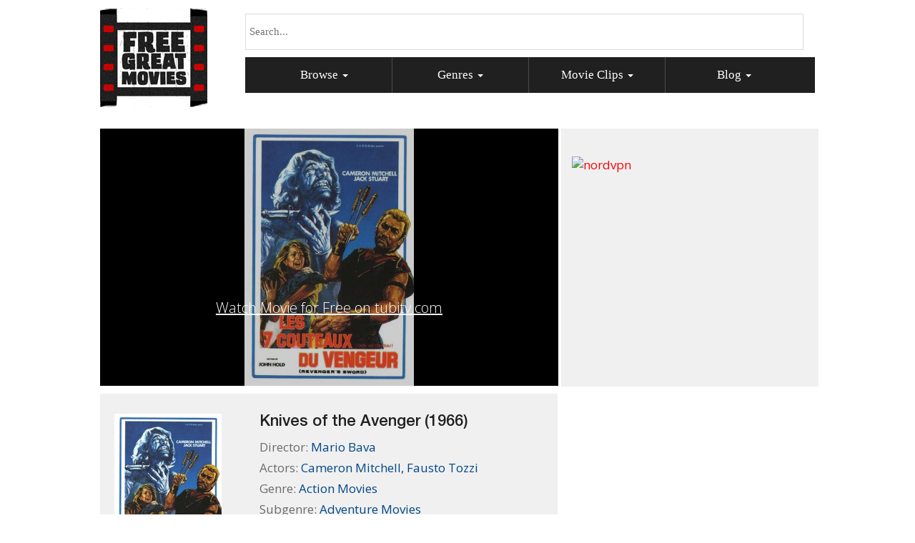

--- FILE ---
content_type: text/html; charset=utf-8
request_url: https://freegreatmovies.com/Free-Movie/Knives-of-the-Avenger/6983
body_size: 8638
content:
<!DOCTYPE html>
<!-- Microdata markup added by Google Structured Data Markup Helper. -->
<html>
<head>
<title>Knives of the Avenger (1966) Free Full Movie Online</title>
<meta http-equiv="Content-Type" content="text/html; charset=utf-8" />
<meta name="viewport" content="width=device-width, initial-scale=1.0">
<meta name="description" content="Watch Knives of the Avenger (1966) directed by Mario Bava for free online. Knives of the Avenger is 1966 Italian film directed by Mario Bava. Bava entered production when it was already falling apart and re-wrote and shot the...">
<link href='https://fonts.googleapis.com/css?family=Open+Sans:300italic,400italic,600italic,700italic,800italic,400,300,600,700,800' rel='stylesheet' type='text/css'>
<link href='https://fonts.googleapis.com/css?family=Open+Sans+Condensed:300,300italic,700' rel='stylesheet' type='text/css'>
<link rel="apple-touch-icon" sizes="57x57" href="/apple-icon-57x57.png">
<link rel="apple-touch-icon" sizes="60x60" href="/apple-icon-60x60.png">
<link rel="apple-touch-icon" sizes="72x72" href="/apple-icon-72x72.png">
<link rel="apple-touch-icon" sizes="76x76" href="/apple-icon-76x76.png">
<link rel="apple-touch-icon" sizes="114x114" href="/apple-icon-114x114.png">
<link rel="apple-touch-icon" sizes="120x120" href="/apple-icon-120x120.png">
<link rel="apple-touch-icon" sizes="144x144" href="/apple-icon-144x144.png">
<link rel="apple-touch-icon" sizes="152x152" href="/apple-icon-152x152.png">
<link rel="apple-touch-icon" sizes="180x180" href="/apple-icon-180x180.png">
<link rel="icon" type="image/png" sizes="192x192"  href="/android-icon-192x192.png">
<link rel="icon" type="image/png" sizes="32x32" href="/favicon-32x32.png">
<link rel="icon" type="image/png" sizes="96x96" href="/favicon-96x96.png">
<link rel="icon" type="image/png" sizes="16x16" href="/favicon-16x16.png">
<link rel="manifest" href="/manifest.json">
<meta name="msapplication-TileColor" content="#ffffff">
<meta name="msapplication-TileImage" content="/ms-icon-144x144.png">
<meta name="theme-color" content="#ffffff">
<link href="/css/bootstrap.css" rel="stylesheet" media="screen">
<link href="/css/jquery.bxslider.css" rel="stylesheet" media="screen">
<link href="/css/fonts.css" rel="stylesheet" media="screen">
<link href="/css/responsive.css" rel="stylesheet" media="screen"> 
<script src="https://ajax.googleapis.com/ajax/libs/jquery/1.9.0/jquery.min.js" type="text/javascript"></script>
<!--[if IE]>
<script src="https://html5shiv.googlecode.com/svn/trunk/html5.js"></script>
<![endif]-->
<link rel="stylesheet" href="/css/prettyPhoto.css" type="text/css" media="screen" title="prettyPhoto main stylesheet" charset="utf-8" />
<link rel="stylesheet" href="/jquery/jRating.jquery.css" type="text/css" />
<script language="javascript" src="/include/CommonFunctionsLive.js"> </script>
 
    
</head>

<body>
<form name='frm' method='post' >
<header>
		<a href="https://www.freegreatmovies.com/" class="logo"><img src="https://www.freegreatmovies.com/images_home/logo.jpg" class="img-responsive"></a>
        <div class="top-right">
        		<div class="search">
                		
                        		<input type="search" placeholder="Search..." id="q" name="q"  maxlength=255>
                                <input type="image" onclick="javascript:fnGo()" src="/images_home/search-tab.jpg">
                        
                </div>
    <div id="navigation">
  		<nav class="navbar navbar-default" role="navigation">
						<div class="navbar-header">
					<button type="button" class="navbar-toggle" data-toggle="collapse" data-target="#collapseExample" aria-expanded="false" aria-controls="collapseExample">					
								<span class="sr-only">Toggle navigation</span>
								<span class="icon-bar"></span>
								<span class="icon-bar"></span>
								<span class="icon-bar"></span>
							</button>
							<a class="navbar-brand" href="javascript:void(0)">Menu</a>
						</div>
		<div class="collapse navbar-collapse isdesktop" id="bs-example-navbar-collapse-1" >
		 <ul class="nav navbar-nav">
		     <li class="dropdown"><a href="https://www.freegreatmovies.com/Browse">Browse <span class="caret"></span></a>
             	<ul class="dropdown-menu" role="menu" aria-labelledby="dLabel">
                         
						  <li><a href="https://www.freegreatmovies.com/Best-Movie-Directors">Browse Movie Directors</a> </li>
                          <li><a href="https://www.freegreatmovies.com/Best-Movie-Actors">Browse Movie Actors</a> </li>
                          <li><a href="https://www.freegreatmovies.com/Browse-Free-Movies-by-Decade">Browse by Decade</a> </li>
						  <li><a href="https://www.freegreatmovies.com/Movie-Genres">Browse by Genre</a> </li>
						  <li><a href="https://www.freegreatmovies.com/Free-Online-Movie-List">Browse Movie List</a> </li>
						  <li><a href="https://www.freegreatmovies.com/Recently-Added-Movies">Browse Recently Added</a> </li>
						  <li><a href="https://www.freegreatmovies.com/Most-Popular-Movies">Browse Most Popular</a> </li>
						 
                </ul>
             </li>	
			 <li class="dropdown"><a href="https://www.freegreatmovies.com/Movie-Genres">Genres <span class="caret"></span></a>
             		<ul class="dropdown-menu" role="menu" aria-labelledby="dLabel">
					                        	<li>                           
                   		    		<a href="https://www.freegreatmovies.com/Genre/Action-Movies/5">Action Movies</a>
                            </li>
				                         	<li>                           
                   		    		<a href="https://www.freegreatmovies.com/Genre/Comedy-Movies/6">Comedy Movies</a>
                            </li>
				                         	<li>                           
                   		    		<a href="https://www.freegreatmovies.com/Genre/Documentaries/4">Documentaries</a>
                            </li>
				                         	<li>                           
                   		    		<a href="https://www.freegreatmovies.com/Genre/Drama-Movies/7">Drama Movies</a>
                            </li>
				                         	<li>                           
                   		    		<a href="https://www.freegreatmovies.com/Genre/Foreign-Films/8">Foreign Films</a>
                            </li>
				                         	<li>                           
                   		    		<a href="https://www.freegreatmovies.com/Genre/Horror-Movies/9">Horror Movies</a>
                            </li>
				                         	<li>                           
                   		    		<a href="https://www.freegreatmovies.com/Genre/Independent-Films/10">Independent Films</a>
                            </li>
				                         	<li>                           
                   		    		<a href="https://www.freegreatmovies.com/Genre/Other-Movie-Genres/13">Other Movie Genres</a>
                            </li>
				                         	<li>                           
                   		    		<a href="https://www.freegreatmovies.com/Genre/Science-Fiction-Movies/11">Science Fiction Movies</a>
                            </li>
				                         	<li>                           
                   		    		<a href="https://www.freegreatmovies.com/Genre/Thriller-Movies/12">Thriller Movies</a>
                            </li>
				  
                        
                    </ul>
                  </li>
             </li>
             <li class="dropdown"><a href="https://www.freegreatmovies.com/Movie-Clips">Movie Clips <span class="caret"></span> </a>
             		<ul class="dropdown-menu" role="menu" aria-labelledby="dLabel">
								           	<li>
                            	<a href="https://www.freegreatmovies.com/Free-Clips/Behind-the-Scenes/9">Behind the Scenes</a>                                
                            </li>
				 				           	<li>
                            	<a href="https://www.freegreatmovies.com/Free-Clips/Deleted-Scenes/13">Deleted Scenes</a>                                
                            </li>
				 				           	<li>
                            	<a href="https://www.freegreatmovies.com/Free-Clips/Movie-Clips/10">Movie Clips</a>                                
                            </li>
				 				           	<li>
                            	<a href="https://www.freegreatmovies.com/Free-Clips/Movie-Documentaries/14">Movie Documentaries</a>                                
                            </li>
				 				           	<li>
                            	<a href="https://www.freegreatmovies.com/Free-Clips/Movie-Interviews/7">Movie Interviews</a>                                
                            </li>
				 				           	<li>
                            	<a href="https://www.freegreatmovies.com/Free-Clips/Movie-Reviews/8">Movie Reviews</a>                                
                            </li>
				 				           	<li>
                            	<a href="https://www.freegreatmovies.com/Free-Clips/Movie-Talks/11">Movie Talks</a>                                
                            </li>
				 				           	<li>
                            	<a href="https://www.freegreatmovies.com/Free-Clips/Movie-Trailers/6">Movie Trailers</a>                                
                            </li>
				 				           	<li>
                            	<a href="https://www.freegreatmovies.com/Free-Clips/Movie-Videos/12">Movie Videos</a>                                
                            </li>
				 				           	<li>
                            	<a href="https://www.freegreatmovies.com/Free-Clips/Short-Films/5">Short Films</a>                                
                            </li>
				                          
                    </ul>
             </li>
			 <li class="dropdown"><a href="https://www.freegreatmovies.com/Free-Great-Movies-Blog">Blog <span class="caret"></span></a>
             	<ul class="dropdown-menu" role="menu" aria-labelledby="dLabel">
				
                    <li><a href="https://www.freegreatmovies.com/Free-Great-Movies-Blog">Free Movies Blog</a></li>
					<li><a href="https://www.freegreatmovies.com/Our-Movie-Reviews">Our Movie Reviews</a></li> 					
					<li><a href="https://www.instagram.com/theegreatmovies/" target="_blank">Instagram</a></li>
					<li><a href="https://www.youtube.com/channel/UC17C_SUp4LDpZETDr8Lv2_w" target="_blank">YouTube</a></li>
					<li><a href="https://letterboxd.com/freegreatmovies/" target="_blank">Letterboxd</a></li>
					
					<!-- 
					<li><a href="https://www.facebook.com/freegreatmovies" target="_blank">Facebook</a></li>
					<li><a href="https://twitter.com/freegreatmovies" target="_blank">Twitter</a></li>
					<li><a href="https://freegreatmovies.tumblr.com/" target="_blank">Tumblr</a></li>
					-->	 
                </ul>
             </li>
		</ul>
        </div>


		<div class="ismobile">
<div class="collapse c-megaMenu" id="collapseExample">
		<div class="panel-group" id="accordion" role="tablist" aria-multiselectable="true">
  <div class="panel panel-default">
    <div class="panel-heading" role="tab" id="headingOne">
      <h4 class="panel-title" data-toggle="collapse" data-parent="#accordion" href="#collapseOne" aria-expanded="true" aria-controls="collapseOne">
        <a role="button">Browse</a>
      </h4>
    </div>
    <div id="collapseOne" class="panel-collapse collapse in" role="tabpanel" aria-labelledby="headingOne">
      <div class="panel-body">
        <ul class="megaMenu-list">
                         
						  <li><a href="https://www.freegreatmovies.com/Best-Movie-Directors">Browse Movie Directors</a> </li>
                          <li><a href="https://www.freegreatmovies.com/Best-Movie-Actors">Browse Movie Actors</a> </li>
                          <li><a href="https://www.freegreatmovies.com/Browse-Free-Movies-by-Decade">Browse by Decade</a> </li>
						  <li><a href="https://www.freegreatmovies.com/Movie-Genres">Browse by Genre</a> </li>
						  <li><a href="https://www.freegreatmovies.com/Free-Online-Movie-List">Browse Movie List</a> </li>
						  <li><a href="https://www.freegreatmovies.com/Recently-Added-Movies">Browse Recently Added</a> </li>
						  <li><a href="https://www.freegreatmovies.com/Most-Popular-Movies">Browse Most Popular</a> </li>
						 
                </ul>
      </div>
    </div>
  </div>
  <div class="panel panel-default">
    <div class="panel-heading" role="tab" id="headingTwo">
      <h4 class="panel-title" data-toggle="collapse" data-parent="#accordion" href="#collapseTwo" aria-expanded="false" aria-controls="collapseTwo">
        <a class="collapsed" role="button" >
          Genres
        </a>
      </h4>
    </div>
    <div id="collapseTwo" class="panel-collapse collapse" role="tabpanel" aria-labelledby="headingTwo">
      <div class="panel-body">
        <ul class="megaMenu-list">
					                        	<li>                           
                   		    		<a href="https://www.freegreatmovies.com/Genre/Action-Movies/5">Action Movies</a>
                            </li>
				                         	<li>                           
                   		    		<a href="https://www.freegreatmovies.com/Genre/Comedy-Movies/6">Comedy Movies</a>
                            </li>
				                         	<li>                           
                   		    		<a href="https://www.freegreatmovies.com/Genre/Documentaries/4">Documentaries</a>
                            </li>
				                         	<li>                           
                   		    		<a href="https://www.freegreatmovies.com/Genre/Drama-Movies/7">Drama Movies</a>
                            </li>
				                         	<li>                           
                   		    		<a href="https://www.freegreatmovies.com/Genre/Foreign-Films/8">Foreign Films</a>
                            </li>
				                         	<li>                           
                   		    		<a href="https://www.freegreatmovies.com/Genre/Horror-Movies/9">Horror Movies</a>
                            </li>
				                         	<li>                           
                   		    		<a href="https://www.freegreatmovies.com/Genre/Independent-Films/10">Independent Films</a>
                            </li>
				                         	<li>                           
                   		    		<a href="https://www.freegreatmovies.com/Genre/Other-Movie-Genres/13">Other Movie Genres</a>
                            </li>
				                         	<li>                           
                   		    		<a href="https://www.freegreatmovies.com/Genre/Science-Fiction-Movies/11">Science Fiction Movies</a>
                            </li>
				                         	<li>                           
                   		    		<a href="https://www.freegreatmovies.com/Genre/Thriller-Movies/12">Thriller Movies</a>
                            </li>
				  
                        
                    </ul>
      </div>
    </div>
  </div>
  <div class="panel panel-default">
    <div class="panel-heading" role="tab" id="headingThree">
      <h4 class="panel-title" data-toggle="collapse" data-parent="#accordion" href="#collapseThree" aria-expanded="false" aria-controls="collapseThree">
        <a class="collapsed" role="button">
          Movie Clips
        </a>
      </h4>
    </div>
    <div id="collapseThree" class="panel-collapse collapse" role="tabpanel" aria-labelledby="headingThree">
      <div class="panel-body">
        <ul class="megaMenu-list">
								           	<li>
                            	<a href="https://www.freegreatmovies.com/Free-Clips/Behind-the-Scenes/9">Behind the Scenes</a>                                
                            </li>
				 				           	<li>
                            	<a href="https://www.freegreatmovies.com/Free-Clips/Deleted-Scenes/13">Deleted Scenes</a>                                
                            </li>
				 				           	<li>
                            	<a href="https://www.freegreatmovies.com/Free-Clips/Movie-Clips/10">Movie Clips</a>                                
                            </li>
				 				           	<li>
                            	<a href="https://www.freegreatmovies.com/Free-Clips/Movie-Documentaries/14">Movie Documentaries</a>                                
                            </li>
				 				           	<li>
                            	<a href="https://www.freegreatmovies.com/Free-Clips/Movie-Interviews/7">Movie Interviews</a>                                
                            </li>
				 				           	<li>
                            	<a href="https://www.freegreatmovies.com/Free-Clips/Movie-Reviews/8">Movie Reviews</a>                                
                            </li>
				 				           	<li>
                            	<a href="https://www.freegreatmovies.com/Free-Clips/Movie-Talks/11">Movie Talks</a>                                
                            </li>
				 				           	<li>
                            	<a href="https://www.freegreatmovies.com/Free-Clips/Movie-Trailers/6">Movie Trailers</a>                                
                            </li>
				 				           	<li>
                            	<a href="https://www.freegreatmovies.com/Free-Clips/Movie-Videos/12">Movie Videos</a>                                
                            </li>
				 				           	<li>
                            	<a href="https://www.freegreatmovies.com/Free-Clips/Short-Films/5">Short Films</a>                                
                            </li>
				                          
                    </ul>
      </div>
    </div>
  </div>
  <div class="panel panel-default">
    <div class="panel-heading" role="tab" id="headingFour">
      <h4 class="panel-title" data-toggle="collapse" data-parent="#accordion" href="#collapseFour" aria-expanded="false" aria-controls="collapseFour">
        <a class="collapsed" role="button">
          Blog
        </a>
      </h4>
    </div>
    <div id="collapseFour" class="panel-collapse collapse" role="tabpanel" aria-labelledby="headingFour">
      <div class="panel-body">
	  <ul class="megaMenu-list">
	 
	  <li>
		<a href="https://www.freegreatmovies.com/Free-Great-Movies-Blog">Free Movies Blog</a> 
	  </li>
	  <li>
		<a href="https://www.freegreatmovies.com/Our-Movie-Reviews">Our Movie Reviews</a></li>
	  <li>
		<a href="https://www.instagram.com/theegreatmovies/" target="_blank">Instagram</a> 
	  </li>
	  <li>
		<a href="https://www.youtube.com/channel/UC17C_SUp4LDpZETDr8Lv2_w" target="_blank">YouTube</a> 
	  </li>
	  
	  <li>
		<a href="https://letterboxd.com/freegreatmovies/" target="_blank">Letterboxd</a>
	  </li>
	  <!--
	  <li>
		<a href="https://www.facebook.com/freegreatmovies" target="_blank">Facebook</a> 
	  </li>
	  
	  <li>
		<a href="https://twitter.com/freegreatmovies" target="_blank">Twitter</a> 
	  </li>
	  <li>
		<a href="https://freegreatmovies.tumblr.com/" target="_blank">Tumblr</a> 
	  </li>
	  -->
	  </ul>
      </div>
    </div>
  </div>
</div>
		</div>
	  </nav>
                                                                                                                                
    <div class="clearfix"></div>
</div>
</div>
</header><div class="content-main">
<!-- Ezoic - top_of_page_horizontal_banner - top_of_page -->
<div id="ezoic-pub-ad-placeholder-117"> </div>
<!-- End Ezoic - top_of_page_horizontal_banner - top_of_page -->
<!-- Ezoic - top_of_page_under_menu - top_of_page -->
<div id="ezoic-pub-ad-placeholder-121"> </div>
<!-- End Ezoic - top_of_page_under_menu - top_of_page -->
	<div itemscope itemtype="https://schema.org/Movie" class="content-wrapper">
    		<div class="banner-area">
            		<div class="row">
                    	 	<div class="col-sm-8 banner-left">
							                            <div class="video-cont">
							
							<!-- ******** Banner ******** -->
								<a target="_blank" href="https://tubitv.com/movies/9362/knives-of-the-avenger" class="clearfix">
									<div class="tp--banner">
										<img src="https://www.freegreatmovies.com/Images/Movie_Image/KnivesoftheAvenger1966.jpg" alt="" />										
										<a target="_blank" href="https://tubitv.com/movies/9362/knives-of-the-avenger"> 
										<div class="overlay">
										<div class="video-slogan">
											<p>
																						<u> <span style="color:white;font-size:20px;margin: 11px 0 25px;">Watch Movie for Free on tubitv.com</span> </u>			
																						</p>
										</div>										
										<div class="play-button"></div>
										</div>
										</a>
										
									</div>
								</a>
							<!-- ******** Banner End ******** -->

								<!-- <div class="video-cont">
                            	<ul class="bxslider">
									<li>
                                       <img src="https://www.freegreatmovies.com/Images/Movie_Image/KnivesoftheAvenger1966.jpg" style="width:640px; height:360px;" class="img-responsive">
                                       <a class="play-button" target="_blank" href="https://tubitv.com/movies/9362/knives-of-the-avenger"></a>
                                   </li>                                   
                                 </ul>
                                 </div> -->
																							
                             </div>
							 
							 							 <!-- amazon ads -->
							<!-- <br><p align=/"center/">  </p> -->
							 <!-- amazon ads end -->
							                          	</div>
												<!-- ads bloc -->
                      <div class="col-sm-4 reset-padding1">
                            	
                            		<div class="corner"></div>
                                    <div class="ad">            		    				
									<a href="https://click.linksynergy.com/fs-bin/click?id=h7Bhz5PvwsM&offerid=572706.46&bids=572706.46&subid=0&type=4"><IMG border="0" alt="nordvpn" src="https://ad.linksynergy.com/fs-bin/show?id=h7Bhz5PvwsM&offerid=572706.46&bids=572706.46&subid=0&type=4&gridnum=13"></a>
									 
									
									                                    </div>
                            </div>
							
							 
					
							                           
                        <div class="clearfix"></div>
                    </div>
            </div>
            <div class="content-left">
            	<div class="view-movie">
            	<div class="row">
                		<div class="col-xs-4">
               		    		<ul class="gallery clearfix"><li><a href="https://www.freegreatmovies.com/Images/Movie_Image/KnivesoftheAvenger1966.jpg" rel="prettyPhoto" title="&lt;a href=&#x27;https://www.freegreatmovies.com/Images/Movie_Image/KnivesoftheAvenger1966.jpg&#x27; target=&#x27;_blank&#x27; &gt;Click to see full image in a new window&lt;/a&gt;"><img itemprop="image" src="https://www.freegreatmovies.com/Images/Movie_Thumbnail_Image/KnivesoftheAvenger1966.jpg" alt="Knives of the Avenger" class="img-responsive"></a></li></ul>
								<div class="zoom"><ul class="gallery clearfix"><li><a href="https://www.freegreatmovies.com/Images/Movie_Image/KnivesoftheAvenger1966.jpg" rel="prettyPhoto" title="&lt;a href=&#x27;https://www.freegreatmovies.com/Images/Movie_Image/KnivesoftheAvenger1966.jpg&#x27; target=&#x27;_blank&#x27; &gt;Click to see full image in a new window&lt;/a&gt;">View Larger</a></li></ul></div>
                        </div>
                        <div class="col-xs-8">
                        		<h3 itemprop="name">Knives of the Avenger (1966)</h3>
                                <ul>
									
                                	<li>Director: <span class="style2"><a href="https://www.freegreatmovies.com/Movie-Director/Mario-Bava/433"><span itemprop="director" itemscope itemtype="https://schema.org/Person"><span itemprop="name">Mario&nbsp;Bava</span></span></a></span></li>																		<li>Actors: <span class="style2"><a href="https://www.freegreatmovies.com/Movie-Actor/Cameron-Mitchell/1975"><span itemprop="actor" itemscope itemtype="https://schema.org/Person"><span itemprop="name">Cameron&nbsp;Mitchell</span></span></a>,									
									<a href="https://www.freegreatmovies.com/Movie-Actor/Fausto-Tozzi/5288">Fausto&nbsp;Tozzi</a></span></li>
									                                    <li>Genre: <span class="style2"><a href="https://www.freegreatmovies.com/Genre/Action-Movies/5">Action Movies</a></li>
																		                                    <li>Subgenre: <span class="style2"><a href="https://www.freegreatmovies.com/Subgenre/Adventure-Movies/6">Adventure Movies</a></li>
																		
                                </ul>
                                               
                        </div>
                   <div class="clearfix"></div>                   
                </div></div>
            </div>
             <!-- 
 <div class="content-right">
            		<div class="corner"></div>
                    
					<h1>Subscribe to our 
                    <span class="black-color">Free Great Movies Newsletter:</span>
                    <div style="margin-left: 10px;margin-right: 30px;margin-top: 20px;">
                    <div class="row">
                    		<div class="col-xs-9 padding-reset">
									<input type="search" name="txtmailmid" id="txtmailmid" placeholder="Email Address..." class="form-control">
									
                            </div>
                            <div class="col-xs-3 padding-reset">
									<input type="button" onclick="javascript:popup4();" style="background: #b81d19 none repeat scroll 0 0;border: 0 none;color: #f0f0f0; font-family: 'Myriad Pro';font-size: 17px;height: 40px;margin-top: 1px;width: 92px;" value="Subscribe" >                            	
                            </div>
                        <div class="clearfix"></div>
                    </div>
                    </div> 
					-->
                    <!--
					<div class="social-links">
                    		<ul>
                            		<li>Follow Us :</li>
									
									<li><a href="https://www.facebook.com/freegreatmovies"><img src="https://www.freegreatmovies.com/images_home/facebook.jpg" class="img-responsive"></a></li>
									<li><a href="https://twitter.com/freegreatmovies"><img src="https://www.freegreatmovies.com/images_home/twitter.jpg" class="img-responsive"></a></li>
									<li><a href="https://www.instagram.com/theegreatmovies/"><img src="https://www.freegreatmovies.com/images_home/Instagram.png" class="img-responsive"></a></li>
									
									<li><a href="https://freegreatmovies.tumblr.com/"><img src="https://www.freegreatmovies.com/images_home/tumblr.png" class="img-responsive"></a></li>

                                     <li><a href="https://www.facebook.com/freegreatmovies"><img src="https://www.freegreatmovies.com/images_home/facebook.jpg" class="img-responsive"></a></li>
                                    <li><a href="https://twitter.com/freegreatmovies"><img src="https://www.freegreatmovies.com/images_home/twitter.jpg" class="img-responsive"></a></li>
                                    <li><a href="#"><img src="https://www.freegreatmovies.com/images_home/rss.jpg" class="img-responsive"></a></li> 
									<li><a href="https://www.instagram.com/freegreatmovies/"><img src="https://www.freegreatmovies.com/images_home/Instagram.png" class="img-responsive"></a></li>
                            </ul>
                            <div class="clearfix"></div>
                    </div>
					
                    <div class="row you-tube">
                    		<div class="col-sm-6">
                            		Watch Movies 
                                    on Our Channel
                            </div>
                            <div class="col-sm-6">
                            	<a href="https://www.youtube.com/channel/UC17C_SUp4LDpZETDr8Lv2_w">
                           				<img src="https://www.freegreatmovies.com/images_home/youtube.jpg" class="img-responsive"> 
                               </a>
                            </div>
                         <div class="clearfix"></div>
                    </div>
					
      </div>
	  --> 
			
      <div class="clearfix"></div>
      	<div class="middle-content">
        		<div class="row">
                		<div class="col-sm-3 ">
                        	                         </div>
						                        <div class="col-sm-9 reset-padding">
								<!-- Ezoic - mid_content_banner_torightofreviewbox - mid_content -->
								<!-- <div id="ezoic-pub-ad-placeholder-122"> </div> -->
								<!-- End Ezoic - mid_content_banner_torightofreviewbox - mid_content -->
               		    		<!-- ads bloc -->
								 
								
															<!-- ads bloc -->  
                        </div>
		                    <div class="clearfix"></div>
                </div>
      	</div> 
        <div class="row">
       	  <div class="col-sm-8 section-adjust-left">
		  <div class="content-left2">
		              </div>
			<div class="content-left2">
			 				<span itemprop="review" itemscope itemtype="https://schema.org/Review">
				<span itemprop="author" itemscope itemtype="https://schema.org/Person">
            	<h1>Movie Description</h1>
                <p itemprop="reviewBody">Knives of the Avenger is 1966 Italian film directed by Mario Bava. Bava entered production when it was already falling apart and re-wrote and shot the film in six days. It was credited to fictitious director John Hold.<P>Knives of the Avenger was a troubled production originally directed by Leopoldo Savona. Mario Bava entered into the production to complete it, rewriting and reshooting the film and finishing the production in six days. Film historian Tim Lucas described Knives of the Avenger as a remake of the film Shane in a Viking setting.</p> 
				</span>
				   
				<p itemprop="reviewBody"><b>(Summary from Wikipedia)</b></p> 
								</span> 				
									</div>
        	</div>
            <div class="col-sm-4 section-adjust-right">             
   			   				
				<!-- ads bloc -->
				<div class="content-right2 adjust-top-margin">
				<div class="corner"></div> 
				<div class="ad">				
				<!-- Ezoic - mid_content_right_box_2 - incontent_5 -->
				<div id="ezoic-pub-ad-placeholder-143"> </div>
				<!-- End Ezoic - mid_content_right_box_2 - incontent_5 -->
				</div>
				</div>
					
				       		 
        </div>
         <div class="clearfix"></div>
        </div>
        
        
         <div class="clearfix"></div>
                                   
                
        <!-- Ezoic - mid_content_undermobiledescription - mid_content -->
<div id="ezoic-pub-ad-placeholder-123"> </div>
<!-- End Ezoic - mid_content_undermobiledescription - mid_content -->   
        <div class="highest-rated-movies">
            	<h1><span>More Like Knives of the Avenger</span></h1>
                <div class="carousel slide  slider-container" id="ar1">
				<div class="carousel-inner">
      						
										<div class="item active"><ul class="movie-list mod1">										<li>
										<div class="movie-holder2">
										<a href="https://www.freegreatmovies.com/Free-Movie/The-Wicked-Lady/672" class="play"><p>The Wicked Lady <span class="year">(1945)</span></p></a><img src="https://www.freegreatmovies.com/Images/Movie_Thumbnail_Image/Wickedladyposter.jpg " alt="The Wicked Lady" class="img-responsive">
										</div>
										</li>
																				<li>
										<div class="movie-holder2">
										<a href="https://www.freegreatmovies.com/Free-Movie/Sahara/7416" class="play"><p>Sahara <span class="year">(1983)</span></p></a><img src="https://www.freegreatmovies.com/Images/Movie_Thumbnail_Image/Sahara1983.jpg " alt="Sahara" class="img-responsive">
										</div>
										</li>
																				<li>
										<div class="movie-holder2">
										<a href="https://www.freegreatmovies.com/Free-Movie/Mr-Robinson-Crusoe/326" class="play"><p>Mr. Robinson Crusoe <span class="year">(1932)</span></p></a><img src="https://www.freegreatmovies.com/Images/Movie_Thumbnail_Image/MrRobinsonCrusoe.jpg " alt="Mr. Robinson Crusoe" class="img-responsive">
										</div>
										</li>
																				<li>
										<div class="movie-holder2">
										<a href="https://www.freegreatmovies.com/Free-Movie/Sea-Devils/7645" class="play"><p>Sea Devils <span class="year">(1953)</span></p></a><img src="https://www.freegreatmovies.com/Images/Movie_Thumbnail_Image/SeaDevils1953.jpg " alt="Sea Devils" class="img-responsive">
										</div>
										</li>
																				<li>
										<div class="movie-holder2">
										<a href="https://www.freegreatmovies.com/Free-Movie/Jungle-Book/559" class="play"><p>Jungle Book <span class="year">(1942)</span></p></a><img src="https://www.freegreatmovies.com/Images/Movie_Thumbnail_Image/JungleBook.jpg " alt="Jungle Book" class="img-responsive">
										</div>
										</li>
										</ul></div><div class="item"><ul class="movie-list mod1">										<li>
										<div class="movie-holder2">
										<a href="https://www.freegreatmovies.com/Free-Movie/High-Risk/5842" class="play"><p>High Risk <span class="year">(1981)</span></p></a><img src="https://www.freegreatmovies.com/Images/Movie_Thumbnail_Image/HighRisk1981.jpg " alt="High Risk" class="img-responsive">
										</div>
										</li>
																				<li>
										<div class="movie-holder2">
										<a href="https://www.freegreatmovies.com/Free-Movie/Hercules-in-the-Haunted-World/1101" class="play"><p>Hercules in the Haunted World <span class="year">(1961)</span></p></a><img src="https://www.freegreatmovies.com/Images/Movie_Thumbnail_Image/HerculesintheHauntedWorld.jpg " alt="Hercules in the Haunted World" class="img-responsive">
										</div>
										</li>
																				<li>
										<div class="movie-holder2">
										<a href="https://www.freegreatmovies.com/Free-Movie/Unconquered/730" class="play"><p>Unconquered <span class="year">(1947)</span></p></a><img src="https://www.freegreatmovies.com/Images/Movie_Thumbnail_Image/Unconquered.jpg " alt="Unconquered" class="img-responsive">
										</div>
										</li>
																				<li>
										<div class="movie-holder2">
										<a href="https://www.freegreatmovies.com/Free-Movie/King-Solomons-Mines/3371" class="play"><p>King Solomon's Mines <span class="year">(1985)</span></p></a><img src="https://www.freegreatmovies.com/Images/Movie_Thumbnail_Image/KingSolomonsMines.jpg " alt="King Solomon's Mines" class="img-responsive">
										</div>
										</li>
																				<li>
										<div class="movie-holder2">
										<a href="https://www.freegreatmovies.com/Free-Movie/Crocodile-Dundee-II/2917" class="play"><p>Crocodile Dundee II <span class="year">(1988)</span></p></a><img src="https://www.freegreatmovies.com/Images/Movie_Thumbnail_Image/CrocodileDundeeII.jpg " alt="Crocodile Dundee II" class="img-responsive">
										</div>
										</li>
										</ul></div><div class="item"><ul class="movie-list mod1">										<li>
										<div class="movie-holder2">
										<a href="https://www.freegreatmovies.com/Free-Movie/Queen-Kong/5766" class="play"><p>Queen Kong <span class="year">(1976)</span></p></a><img src="https://www.freegreatmovies.com/Images/Movie_Thumbnail_Image/QueenKong1976.jpg " alt="Queen Kong" class="img-responsive">
										</div>
										</li>
																				<li>
										<div class="movie-holder2">
										<a href="https://www.freegreatmovies.com/Free-Movie/The-Last-Legion/7513" class="play"><p>The Last Legion <span class="year">(2007)</span></p></a><img src="https://www.freegreatmovies.com/Images/Movie_Thumbnail_Image/TheLastLegion2007.jpg " alt="The Last Legion" class="img-responsive">
										</div>
										</li>
																				<li>
										<div class="movie-holder2">
										<a href="https://www.freegreatmovies.com/Free-Movie/The-Man-in-the-Iron-Mask/4160" class="play"><p>The Man in the Iron Mask <span class="year">(1939)</span></p></a><img src="https://www.freegreatmovies.com/Images/Movie_Thumbnail_Image/TheManintheIronMask.jpg " alt="The Man in the Iron Mask" class="img-responsive">
										</div>
										</li>
																				<li>
										<div class="movie-holder2">
										<a href="https://www.freegreatmovies.com/Free-Movie/Flesh-and-Blood/4813" class="play"><p>Flesh and Blood <span class="year">(1985)</span></p></a><img src="https://www.freegreatmovies.com/Images/Movie_Thumbnail_Image/FleshandBlood.jpg " alt="Flesh and Blood" class="img-responsive">
										</div>
										</li>
																				<li>
										<div class="movie-holder2">
										<a href="https://www.freegreatmovies.com/Free-Movie/The-Man-in-the-Iron-Mask/5274" class="play"><p>The Man in the Iron Mask <span class="year">(1998)</span></p></a><img src="https://www.freegreatmovies.com/Images/Movie_Thumbnail_Image/TheManintheIronMask1998.jpg " alt="The Man in the Iron Mask" class="img-responsive">
										</div>
										</li>
										</ul></div><div class="item"><ul class="movie-list mod1">										<li>
										<div class="movie-holder2">
										<a href="https://www.freegreatmovies.com/Free-Movie/Long-John-Silver/901" class="play"><p>Long John Silver <span class="year">(1954)</span></p></a><img src="https://www.freegreatmovies.com/Images/Movie_Thumbnail_Image/LongJohnSilver.jpg " alt="Long John Silver" class="img-responsive">
										</div>
										</li>
																				<li>
										<div class="movie-holder2">
										<a href="https://www.freegreatmovies.com/Free-Movie/Island-of-the-Fishmen/4647" class="play"><p>Island of the Fishmen <span class="year">(1979)</span></p></a><img src="https://www.freegreatmovies.com/Images/Movie_Thumbnail_Image/IslandoftheFishmen.jpg " alt="Island of the Fishmen" class="img-responsive">
										</div>
										</li>
																				<li>
										<div class="movie-holder2">
										<a href="https://www.freegreatmovies.com/Free-Movie/Jack-the-Giant-Killer/6973" class="play"><p>Jack the Giant Killer <span class="year">(1962)</span></p></a><img src="https://www.freegreatmovies.com/Images/Movie_Thumbnail_Image/JacktheGiantKiller1962.jpg " alt="Jack the Giant Killer" class="img-responsive">
										</div>
										</li>
																				<li>
										<div class="movie-holder2">
										<a href="https://www.freegreatmovies.com/Free-Movie/The-Iron-Mask/6924" class="play"><p>The Iron Mask <span class="year">(1929)</span></p></a><img src="https://www.freegreatmovies.com/Images/Movie_Thumbnail_Image/TheIronMask1929.jpg " alt="The Iron Mask" class="img-responsive">
										</div>
										</li>
																				<li>
										<div class="movie-holder2">
										<a href="https://www.freegreatmovies.com/Free-Movie/Elephant-Boy/439" class="play"><p>Elephant Boy <span class="year">(1937)</span></p></a><img src="https://www.freegreatmovies.com/Images/Movie_Thumbnail_Image/ElephantBoy.jpg " alt="Elephant Boy" class="img-responsive">
										</div>
										</li>
										</ul></div><div class="item"><ul class="movie-list mod1">										<li>
										<div class="movie-holder2">
										<a href="https://www.freegreatmovies.com/Free-Movie/The-Aviator/5903" class="play"><p>The Aviator <span class="year">(1985)</span></p></a><img src="https://www.freegreatmovies.com/Images/Movie_Thumbnail_Image/TheAviator1985.jpg " alt="The Aviator" class="img-responsive">
										</div>
										</li>
																				<li>
										<div class="movie-holder2">
										<a href="https://www.freegreatmovies.com/Free-Movie/To-Build-a-Fire/1419" class="play"><p>To Build a Fire <span class="year">(1969)</span></p></a><img src="https://www.freegreatmovies.com/Images/Movie_Thumbnail_Image/ToBuildaFire.jpg " alt="To Build a Fire" class="img-responsive">
										</div>
										</li>
																				<li>
										<div class="movie-holder2">
										<a href="https://www.freegreatmovies.com/Free-Movie/The-Count-of-Monte-Cristo/6825" class="play"><p>The Count of Monte Cristo <span class="year">(1934)</span></p></a><img src="https://www.freegreatmovies.com/Images/Movie_Thumbnail_Image/TheCountofMonteCristo1934.jpg " alt="The Count of Monte Cristo" class="img-responsive">
										</div>
										</li>
																				<li>
										<div class="movie-holder2">
										<a href="https://www.freegreatmovies.com/Free-Movie/The-Silent-Enemy/299" class="play"><p>The Silent Enemy <span class="year">(1930)</span></p></a><img src="https://www.freegreatmovies.com/Images/Movie_Thumbnail_Image/TheSilentEnemy.jpg " alt="The Silent Enemy" class="img-responsive">
										</div>
										</li>
																				<li>
										<div class="movie-holder2">
										<a href="https://www.freegreatmovies.com/Free-Movie/Bird-of-Paradise/321" class="play"><p>Bird of Paradise <span class="year">(1932)</span></p></a><img src="https://www.freegreatmovies.com/Images/Movie_Thumbnail_Image/Birdofparadise1932.jpg " alt="Bird of Paradise" class="img-responsive">
										</div>
										</li>
										</ul></div><div class="item"><ul class="movie-list mod1">										<li>
										<div class="movie-holder2">
										<a href="https://www.freegreatmovies.com/Free-Movie/She/393" class="play"><p>She <span class="year">(1935)</span></p></a><img src="https://www.freegreatmovies.com/Images/Movie_Thumbnail_Image/She.jpg " alt="She" class="img-responsive">
										</div>
										</li>
																				<li>
										<div class="movie-holder2">
										<a href="https://www.freegreatmovies.com/Free-Movie/Beneath-the-12Mile-Reef/871" class="play"><p>Beneath the 12-Mile Reef <span class="year">(1953)</span></p></a><img src="https://www.freegreatmovies.com/Images/Movie_Thumbnail_Image/Beneaththe12MileReef.jpg " alt="Beneath the 12-Mile Reef" class="img-responsive">
										</div>
										</li>
																				<li>
										<div class="movie-holder2">
										<a href="https://www.freegreatmovies.com/Free-Movie/Blackbeard-the-Pirate/6946" class="play"><p>Blackbeard, the Pirate <span class="year">(1952)</span></p></a><img src="https://www.freegreatmovies.com/Images/Movie_Thumbnail_Image/BlackbeardthePirate1952.jpg " alt="Blackbeard, the Pirate" class="img-responsive">
										</div>
										</li>
																				<li>
										<div class="movie-holder2">
										<a href="https://www.freegreatmovies.com/Free-Movie/The-Son-of-Monte-Cristo/529" class="play"><p>The Son of Monte Cristo <span class="year">(1940)</span></p></a><img src="https://www.freegreatmovies.com/Images/Movie_Thumbnail_Image/TheSonofMonteCristo.jpg " alt="The Son of Monte Cristo" class="img-responsive">
										</div>
										</li>
																				<li>
										<div class="movie-holder2">
										<a href="https://www.freegreatmovies.com/Free-Movie/King-Solomons-Mines/443" class="play"><p>King Solomon's Mines <span class="year">(1937)</span></p></a><img src="https://www.freegreatmovies.com/Images/Movie_Thumbnail_Image/KingSolomonMines_1937.jpg " alt="King Solomon's Mines" class="img-responsive">
										</div>
										</li>
										</ul></div><div class="item"><ul class="movie-list mod1">										<li>
										<div class="movie-holder2">
										<a href="https://www.freegreatmovies.com/Free-Movie/The-Magic-Sword/7660" class="play"><p>The Magic Sword <span class="year">(1962)</span></p></a><img src="https://www.freegreatmovies.com/Images/Movie_Thumbnail_Image/TheMagicSword1962.jpg " alt="The Magic Sword" class="img-responsive">
										</div>
										</li>
																				<li>
										<div class="movie-holder2">
										<a href="https://www.freegreatmovies.com/Free-Movie/Legend-of-the-Lost/6955" class="play"><p>Legend of the Lost <span class="year">(1957)</span></p></a><img src="https://www.freegreatmovies.com/Images/Movie_Thumbnail_Image/LegendoftheLost1957.jpg " alt="Legend of the Lost" class="img-responsive">
										</div>
										</li>
																				<li>
										<div class="movie-holder2">
										<a href="https://www.freegreatmovies.com/Free-Movie/Captain-Kidd/645" class="play"><p>Captain Kidd <span class="year">(1945)</span></p></a><img src="https://www.freegreatmovies.com/Images/Movie_Thumbnail_Image/CaptainKidd.jpg " alt="Captain Kidd" class="img-responsive">
										</div>
										</li>
																				<li>
										<div class="movie-holder2">
										<a href="https://www.freegreatmovies.com/Free-Movie/White-Fang/5730" class="play"><p>White Fang <span class="year">(1973)</span></p></a><img src="https://www.freegreatmovies.com/Images/Movie_Thumbnail_Image/WhiteFang1973.jpg " alt="White Fang" class="img-responsive">
										</div>
										</li>
																				<li>
										<div class="movie-holder2">
										<a href="https://www.freegreatmovies.com/Free-Movie/The-Vikings/5605" class="play"><p>The Vikings <span class="year">(1958)</span></p></a><img src="https://www.freegreatmovies.com/Images/Movie_Thumbnail_Image/TheVikings1958.jpg " alt="The Vikings" class="img-responsive">
										</div>
										</li>
										</ul></div><div class="item"><ul class="movie-list mod1">										<li>
										<div class="movie-holder2">
										<a href="https://www.freegreatmovies.com/Free-Movie/The-Most-Dangerous-Game/339" class="play"><p>The Most Dangerous Game <span class="year">(1932)</span></p></a><img src="https://www.freegreatmovies.com/Images/Movie_Thumbnail_Image/TheMostDangerousGame.jpg " alt="The Most Dangerous Game" class="img-responsive">
										</div>
										</li>
																				<li>
										<div class="movie-holder2">
										<a href="https://www.freegreatmovies.com/Free-Movie/The-Adventures-of-Hercules/5901" class="play"><p>The Adventures of Hercules <span class="year">(1985)</span></p></a><img src="https://www.freegreatmovies.com/Images/Movie_Thumbnail_Image/TheAdventuresofHercules1985.jpg " alt="The Adventures of Hercules" class="img-responsive">
										</div>
										</li>
																				<li>
										<div class="movie-holder2">
										<a href="https://www.freegreatmovies.com/Free-Movie/Knives-of-the-Avenger/6983" class="play"><p>Knives of the Avenger <span class="year">(1966)</span></p></a><img src="https://www.freegreatmovies.com/Images/Movie_Thumbnail_Image/KnivesoftheAvenger1966.jpg " alt="Knives of the Avenger" class="img-responsive">
										</div>
										</li>
																				<li>
										<div class="movie-holder2">
										<a href="https://www.freegreatmovies.com/Free-Movie/King-Kong-Lives/7732" class="play"><p>King Kong Lives <span class="year">(1986)</span></p></a><img src="https://www.freegreatmovies.com/Images/Movie_Thumbnail_Image/KingKongLives1986.jpg " alt="King Kong Lives" class="img-responsive">
										</div>
										</li>
																				<li>
										<div class="movie-holder2">
										<a href="https://www.freegreatmovies.com/Free-Movie/Treasure-Island/7002" class="play"><p>Treasure Island <span class="year">(1972)</span></p></a><img src="https://www.freegreatmovies.com/Images/Movie_Thumbnail_Image/TreasureIsland1972.jpg " alt="Treasure Island" class="img-responsive">
										</div>
										</li>
										</ul></div><div class="item"><ul class="movie-list mod1">										<li>
										<div class="movie-holder2">
										<a href="https://www.freegreatmovies.com/Free-Movie/Man-Friday/4564" class="play"><p>Man Friday <span class="year">(1975)</span></p></a><img src="https://www.freegreatmovies.com/Images/Movie_Thumbnail_Image/ManFriday1975.jpg " alt="Man Friday" class="img-responsive">
										</div>
										</li>
																				<li>
										<div class="movie-holder2">
										<a href="https://www.freegreatmovies.com/Free-Movie/The-Wilby-Conspiracy/7015" class="play"><p>The Wilby Conspiracy <span class="year">(1975)</span></p></a><img src="https://www.freegreatmovies.com/Images/Movie_Thumbnail_Image/TheWilbyConspiracy1975.jpg " alt="The Wilby Conspiracy" class="img-responsive">
										</div>
										</li>
																				<li>
										<div class="movie-holder2">
										<a href="https://www.freegreatmovies.com/Free-Movie/Turkish-Star-Wars/1931" class="play"><p>Turkish Star Wars <span class="year">(1982)</span></p></a><img src="https://www.freegreatmovies.com/Images/Movie_Thumbnail_Image/TurkishStarWars.jpg " alt="Turkish Star Wars" class="img-responsive">
										</div>
										</li>
																				<li>
										<div class="movie-holder2">
										<a href="https://www.freegreatmovies.com/Free-Movie/Sheena/7070" class="play"><p>Sheena <span class="year">(1984)</span></p></a><img src="https://www.freegreatmovies.com/Images/Movie_Thumbnail_Image/Sheena1984.jpg " alt="Sheena" class="img-responsive">
										</div>
										</li>
																				<li>
										<div class="movie-holder2">
										<a href="https://www.freegreatmovies.com/Free-Movie/Season-of-the-Witch/7268" class="play"><p>Season of the Witch <span class="year">(2011)</span></p></a><img src="https://www.freegreatmovies.com/Images/Movie_Thumbnail_Image/SeasonoftheWitch2011.jpg " alt="Season of the Witch" class="img-responsive">
										</div>
										</li>
										</ul></div>			</div> 		   
           
           	<a href="#ar1" class="left slider-left" data-slide="prev" ><img src="https://www.freegreatmovies.com/images_home/left.png"></a> 
  			<a href="#ar1" class="right slider-right" data-slide="next" ><img src="https://www.freegreatmovies.com/images_home/right.png"></a>
  			</div>	
            </div>		
			
      </div>
	  <!-- Ezoic - bottom_of_page_under_recommendations - bottom_of_page -->
<div id="ezoic-pub-ad-placeholder-119"> </div>
<!-- End Ezoic - bottom_of_page_under_recommendations - bottom_of_page -->
<!-- Ezoic - bottom_of_page_under_recommendationsmobile - bottom_of_page -->
<div id="ezoic-pub-ad-placeholder-124"> </div>
<!-- End Ezoic - bottom_of_page_under_recommendationsmobile - bottom_of_page -->
				<!-- ads bloc -->
                     <!-- <div class="content-right2 adjust-top-margin">
           		 <div class="corner"></div>
           		 	
<ins class="ce85d702" data-key="1301756b4b3ca659f00ef808ffd1ad76"></ins>
<script async defer src="//www.getcontent.net/548d450b.js"></script>
                        <div class="clearfix"></div>
                 </div>
				 -->
					
							</div>
<div class="news-letter">
 		<div class="news-letter1">
        		<div class="row">
                	
                		<div class="col-sm-4">
                        	<label>Sign up for Newsletter</label>	
                        </div>
                        
                        <div class="col-sm-6">
                        	   <input type="text" name="txtemail" id="txtemail" placeholder="Email Address..." class="form-control">
                        </div>
                         <div class="col-sm-2">
                         		<input type="button" onclick="javascript:popup3();" value="SUBSCRIBE" class="btn-lg btn-warning submit-tab" >
                        </div>
                     <div class="clearfix"></div>
                 
                </div>
        </div>
 </div>
<footer>
	<div class="footer1">
    		<div class="row">
            	<div class="col-sm-9">
                		<ul class="links">
                        	<li><a href="https://www.freegreatmovies.com/About-Us">ABOUT</a></li>
                            <li><a href="https://www.freegreatmovies.com/Contact-Us">CONTACT</a></li>
                            <li><a href="https://www.freegreatmovies.com/Terms-of-Service">TERMS OF SERVICE &amp; PRIVACY POLICY</a></li>
                         </ul>
                         <div class="clearfix"></div>
                         <p class="copyright">&copy; 2024 - All external content remains the property of the rightful owner.</p>                            
                </div>
                <!--
				<div class="col-sm-3">
               	  <div class="social-links2">
                		<h3>STAY CONNECTED</h3>
                      <ul>
                       	   
						  <li><a href="https://www.facebook.com/freegreatmovies"><img src="https://www.freegreatmovies.com/images_home/w-facebook.png" class="img-responsive"></a></li>
                          <li><a href="https://twitter.com/freegreatmovies"><img src="https://www.freegreatmovies.com/images_home/w-twitter.png" class="img-responsive"></a></li>
                          
						  <li><a href="https://www.youtube.com/channel/UC17C_SUp4LDpZETDr8Lv2_w"><img src="https://www.freegreatmovies.com/images_home/w-youtube.png" class="img-responsive"></a></li>
						  <li><a href="https://www.instagram.com/theegreatmovies/"><img src="https://www.freegreatmovies.com/images_home/w-instagram.png" class="img-responsive"></a></li>
						   
						  <li><a href="https://freegreatmovies.tumblr.com/"><img src="https://www.freegreatmovies.com/images_home/w-tumblr.png" class="img-responsive"></a></li>
						  
                      </ul>
                    </div>
                </div>
				-->
             <div class="clearfix"></div>
            </div>
    </div>
</footer>
<!-- Global site tag (gtag.js) - Google Analytics -->
<script async src="https://www.googletagmanager.com/gtag/js?id=UA-68768410-1"></script>
<script>
  window.dataLayer = window.dataLayer || [];
  function gtag(){dataLayer.push(arguments);}
  gtag('js', new Date());

  gtag('config', 'UA-68768410-1');
</script>
<!-- Global site tag (gtag.js) - Google Analytics -->
<script async src="https://www.googletagmanager.com/gtag/js?id=G-04RYDX3RSP"></script>
<script>
  window.dataLayer = window.dataLayer || [];
  function gtag(){dataLayer.push(arguments);}
  gtag('js', new Date());

  gtag('config', 'G-04RYDX3RSP');
</script>
<script src="/js/jquery.min.js"></script>
<script src="/js/bootstrap.min.js"></script>
<script src="/js/jquery.bxslider.js"></script>
<script src="/js/modernizr.js"></script>
<script src="/js/jquery.prettyPhoto.js"></script>
<script src="/jquery/jRating.jquery.js"></script>
<script>
		$(document).ready(function(){
		$('.bxslider').bxSlider();
		$('.carousel').carousel({
		interval: false
		})
		$("area[rel^='prettyPhoto']").prettyPhoto();

		$(".gallery:first a[rel^='prettyPhoto']").prettyPhoto({animation_speed:'normal',theme:'light_square',slideshow:10000, autoplay_slideshow: false});
		$(".gallery:gt(0) a[rel^='prettyPhoto']").prettyPhoto({animation_speed:'fast',slideshow:10000, hideflash: true});

		$("#custom_content a[rel^='prettyPhoto']:first").prettyPhoto({
		custom_markup: '<div id="map_canvas" style="width:260px; height:265px"></div>',
		changepicturecallback: function(){ initialize(); }
		});

		$("#custom_content a[rel^='prettyPhoto']:last").prettyPhoto({
		custom_markup: '<div id="bsap_1259344" class="bsarocks bsap_d49a0984d0f377271ccbf01a33f2b6d6"></div><div id="bsap_1237859" class="bsarocks bsap_d49a0984d0f377271ccbf01a33f2b6d6" style="height:260px"></div><div id="bsap_1251710" class="bsarocks bsap_d49a0984d0f377271ccbf01a33f2b6d6"></div>',
		changepicturecallback: function(){ _bsap.exec(); }
		});

		$('.exemple7').jRating();

		});
</script>
</form>
<!-- <script type="text/javascript" src="//s7.addthis.com/js/300/addthis_widget.js#pubid=ra-573978ace0c13494"></script> -->
</body>
</html>


--- FILE ---
content_type: text/css
request_url: https://freegreatmovies.com/css/jquery.bxslider.css
body_size: 1447
content:
/**
 * BxSlider v4.1.2 - Fully loaded, responsive content slider
 * http://bxslider.com
 *
 * Written by: Steven Wanderski, 2014
 * http://stevenwanderski.com
 * (while drinking Belgian ales and listening to jazz)
 *
 * CEO and founder of bxCreative, LTD
 * http://bxcreative.com
 */


/** RESET AND LAYOUT
===================================*/

.bx-wrapper {
	position: relative;
	margin: 0px;
	padding: 0;
	*zoom: 1;
}

.bx-wrapper img { 
	display: block;
	width:100%;
}

/** THEME
===================================*/

.bx-wrapper .bx-viewport {
	
}

.bx-wrapper .bx-pager,
.bx-wrapper .bx-controls-auto {
}

/* LOADER */

.bx-wrapper .bx-loading {
	min-height: 50px;
	background:url(../images/bx_loader.gif) center center no-repeat #fff;
	height: 100%;
	width: 100%;
	position: absolute;
	top: 0;
	left: 0;
	z-index: 2000;
}

/* PAGER */

.bx-wrapper .bx-pager {
	text-align: center;
	font-size: .85em;
	font-family: Arial;
	font-weight: bold;
	color: #666;
	padding-top: 20px;
	bottom:10px;
	left:0; 
	right:0px;
	margin:auto;
	position:absolute;
	z-index:999;
	
}

.bx-wrapper .bx-pager .bx-pager-item,
.bx-wrapper .bx-controls-auto .bx-controls-auto-item {
	display: inline-block;
	*zoom: 1;
	*display: inline;
}

.bx-wrapper .bx-pager.bx-default-pager a {
	background: #fff;
	text-indent: -9999px;
	display: block;
	width: 15px;
	height: 15px;
	margin: 0 2px;
	outline: 0;
	-moz-border-radius: 5px;
	-webkit-border-radius: 5px;
	border-radius: 5px;
	border-radius:50%;
	box-shadow:inset 0px 0px 5px #444;
}

.bx-wrapper .bx-pager.bx-default-pager a:hover,
.bx-wrapper .bx-pager.bx-default-pager a.active {
	background: #b81d19;
}

/* DIRECTION CONTROLS (NEXT / PREV) */

.bx-wrapper .bx-prev {
	left: 10px;
	background: url(../images_home/controls.png) no-repeat 0 0px;
	z-index:999;
	
}

.bx-wrapper .bx-next {
	right: 10px;
	background: url(../images_home/controls.png) no-repeat -43px 0px;
	z-index:999;
	
}

.bx-wrapper .bx-prev:hover {
	background-position: 0 0;
	opacity:.5;
}

.bx-wrapper .bx-next:hover {
	background-position: -43px 0;
	opacity:.5;
}

.bx-wrapper .bx-controls-direction a {
	position: absolute;
	top: 50%;
	margin-top: -16px;
	outline: 0;
	width: 32px;
	height: 32px;
	text-indent: -9999px;
	z-index: 9999;
}

.bx-wrapper .bx-controls-direction a.disabled {
	display: none;
}

/* AUTO CONTROLS (START / STOP) */

.bx-wrapper .bx-controls-auto {
	text-align: center;
}

.bx-wrapper .bx-controls-auto .bx-start {
	display: block;
	text-indent: -9999px;
	width: 10px;
	height: 11px;
	outline: 0;
	background: url(../images_home/controls.png) -86px -11px no-repeat;
	margin: 0 3px;
}

.bx-wrapper .bx-controls-auto .bx-start:hover,
.bx-wrapper .bx-controls-auto .bx-start.active {
	background-position: -86px 0;
}

.bx-wrapper .bx-controls-auto .bx-stop {
	display: block;
	text-indent: -9999px;
	width: 9px;
	height: 11px;
	outline: 0;
	background: url(../images_home/controls.png) -86px -44px no-repeat;
	margin: 0 3px;
}

.bx-wrapper .bx-controls-auto .bx-stop:hover,
.bx-wrapper .bx-controls-auto .bx-stop.active {
	background-position: -86px -33px;
}

/* PAGER WITH AUTO-CONTROLS HYBRID LAYOUT */

.bx-wrapper .bx-controls.bx-has-controls-auto.bx-has-pager .bx-pager {
	text-align: left;
	width: 80%;
}

.bx-wrapper .bx-controls.bx-has-controls-auto.bx-has-pager .bx-controls-auto {
	right: 0;
	width: 35px;
}

/* IMAGE CAPTIONS */

.bx-wrapper .bx-caption {
	position: absolute;
	bottom: 0;
	left: 0;
	background: #666\9;
	background: rgba(80, 80, 80, 0.75);
	width: 100%;
}

.bx-wrapper .bx-caption span {
	color: #fff;
	font-family: Arial;
	display: block;
	font-size: .85em;
	padding: 10px;
}
.banner-content { width:409px;  color:#282828; position:absolute; font-family: 'Open Sans', sans-serif;  font-size:13px; line-height:20px;top:80px; left:25px;   font-weight:400; }
.banner-content p { margin:0 0 0px 0;}
.banner-content h1 {  text-transform:none;font-weight:600; margin:0px 0 0px 0; padding:0; color:#7d2517;  font-size:53px;font-family: 'Open Sans', sans-serif;}
.banner-content h2 {  text-transform:none;font-weight:400; margin:0px 0 10px 0; padding:0; color:#7d2517;  font-size:42px;font-family: 'Open Sans', sans-serif;}
.banner-content h3 {  text-transform:none;font-weight:400; margin:0px 0 20px 0; padding:0; color:#000000;  font-size:32px;font-family: 'Open Sans', sans-serif;}



@media (max-width:999px) and (min-width:801px) {

}
@media (max-width:800px) and (min-width:768px) {

}
@media (max-width: 767px) {
.banner-content { width:300px; font-size:12px; line-height:20px;top:15px; left:15px;  }
.banner-content p { margin:0 0 0px 0;}
.banner-content h1 {  font-size:33px;}
.banner-content h2 {  font-size:22px; margin:0;}
.banner-content h3 {  font-size:18px; margin:0;}
.bx-wrapper .bx-pager { display:none;}
}

@media (max-width: 500px) {
	.banner-content { display:none;}
}


--- FILE ---
content_type: text/css
request_url: https://freegreatmovies.com/css/fonts.css
body_size: 296
content:
@charset "utf-8";
/* CSS Document */



@font-face {
  font-family: 'HelveticaNeueLTStd-Md';
  src: url('../font/HelveticaNeueLTStd-Md.eot?#iefix') format('embedded-opentype'),  url('../font/HelveticaNeueLTStd-Md.otf')  format('opentype'),
	     url('../font/HelveticaNeueLTStd-Md.woff') format('woff'), url('../font/HelveticaNeueLTStd-Md.ttf')  format('truetype'), url('../font/HelveticaNeueLTStd-Md.svg#HelveticaNeueLTStd-Md') format('svg');
  font-weight: normal;
  font-style: normal;
}
@font-face {
  font-family: 'HelveticaNeueLTStd-Lt';
  src: url('../font/HelveticaNeueLTStd-Lt.eot?#iefix') format('embedded-opentype'),  url('../font/HelveticaNeueLTStd-Lt.otf')  format('opentype'),
	     url('../font/HelveticaNeueLTStd-Lt.woff') format('woff'), url('../font/HelveticaNeueLTStd-Lt.ttf')  format('truetype'), url('../font/HelveticaNeueLTStd-Lt.svg#HelveticaNeueLTStd-Lt') format('svg');
  font-weight: normal;
  font-style: normal;
}
@font-face {
  font-family: 'HelveticaNeueLTStd-Th';
  src: url('../font/HelveticaNeueLTStd-Th.eot?#iefix') format('embedded-opentype'),  url('../font/HelveticaNeueLTStd-Th.otf')  format('opentype'),
	     url('../font/HelveticaNeueLTStd-Th.woff') format('woff'), url('../font/HelveticaNeueLTStd-Th.ttf')  format('truetype'), url('../font/HelveticaNeueLTStd-Th.svg#HelveticaNeueLTStd-Th') format('svg');
  font-weight: normal;
  font-style: normal;
}

--- FILE ---
content_type: text/css
request_url: https://freegreatmovies.com/css/responsive.css
body_size: 6458
content:

body {
    background: #fff none repeat scroll 0 0;
    color: #686868;
    font-family: "Open Sans",sans-serif;
    font-size: 17px;
    line-height: 24px;
    overflow-x: hidden;
}
html, body {
    height: 100%;
    margin: 0;
    padding: 0;
    width: 100%;
}
article, aside, canvas, details, figcaption, figure, footer, header, hgroup, menu, nav, section, summary {
    display: block;
}
ul, li {
    margin: 0;
    padding: 0;
}
a {
    color: #f00;
    font-family: "Open Sans",sans-serif;
    text-decoration: none;
    transition: all 0.5s ease-out 0s;
}
a:hover {
    text-decoration: underline;
}
img {
    border: 0 none;
}
p {
    margin: 0 0 25px;
}
.clear {
    clear: both;
}
header {
    height: 158px;
    margin: 0 auto;
    padding-top: 11px;
    position: relative;
    width: 1000px;
}
.logo {
    display: block;
    float: left;
    height: 132px;
    width: 152px;
}
.top-right {
    float: right;
    width: 797px;
}
.top-right .search {
    margin-top: 8px;
    position: relative;
    right: 0;
    width: 100%;
}
.top-right .search {
    color: #565656;
    font-family: "Myriad Pro";
    font-size: 15px;
}
.top-right .search input[type="search"] {
    background: rgba(0, 0, 0, 0) url("../images_home/search.jpg") repeat-x scroll 0 0;
    border: 1px solid #dcdcdc;
    color: #565656;
    font-family: "Myriad Pro";
    font-size: 15px;
    height: 51px;
    outline: 0 none;
    padding-left: 5px;
    width: 98%;
}
.top-right .search:-moz-placeholder {
    color: #565656;
    font-family: "Myriad Pro";
    font-size: 15px;
}
.top-right .search::-moz-placeholder {
    color: #565656;
    font-family: "Myriad Pro";
    font-size: 15px;
}
.top-right .search input[type="image"] {
    height: 52px;
    position: absolute;
    right: 0;
    top: -1px;
    width: 89px;
}
div#navigation {
    background: #202020 none repeat scroll 0 0;
    height: 50px;
    margin-top: 10px;
    position: relative;
    width: 100%;
}
div#navigation .navbar {
    background: rgba(0, 0, 0, 0) none repeat scroll 0 center;
    border: 0 none;
    min-height: 1px;
    padding: 0;
    width: auto;
}
div#navigation .navbar-brand {
    display: none;
}
div#navigation ul.nav li {
    border-right: 1px solid #4a4a4a;
    text-align: center;
    width: 191px;
}
div#navigation ul.nav li:last-child {
    border-right: 0 none;
}
div#navigation ul.nav li a {
    color: #fff;
    display: block;
    font-family: "Myriad Pro";
    font-size: 17px;
    font-weight: 400;
    margin: 0;
    padding: 15px 0;
    transition: none 0s ease 0s !important;
}
div#navigation ul.nav li a:hover {
    background: #b81d19 none repeat scroll 0 0;
    color: #fff;
}
div#navigation ul.nav li.active a {
    color: #fff;
}
div#navigation .navbar-default .navbar-nav > .active > a, div#navigation div.left-nav .navbar-default .navbar-nav > .active > a:hover, div#navigation .navbar-default .navbar-nav > .active > a:focus {
    background: #b81d19 none repeat scroll 0 0;
    color: #fff;
}
div#navigation .navbar-brand {
    display: none;
}
div#navigation ul.nav li ul li {
    border-right: 0 none;
    text-align: left;
}
div#navigation ul.nav li ul {
    background: #b81d19 none repeat scroll 0 0;
    text-align: left !important;
}
div#navigation ul.nav li li {
    margin-right: 0;
}
div#navigation ul.nav li li a:hover {
    background: #202020 none repeat scroll 0 0;
    color: #fff;
}
div#navigation ul.nav li li a {
    color: #fff;
    padding: 5px 10px 5px 15px;
}
.banner {
    height: auto;
    margin: 0 auto;
    max-width: 1600px;
    position: relative;
    width: 100%;
}
.content-main {
    background: rgba(0, 0, 0, 0) url("../images_home/bg-content.jpg") repeat scroll 0 0;
    padding-bottom: 70px;
    padding-top: 22px;
    width: 100%;
}
.content-wrapper {
    margin: 0 auto;
    width: 1000px;
}
.banner-area {
    width: 100%;
}
.banner-area img {
    width: 100%;
}
.banner-area .banner-left {
    padding: 0 0 0 15px;
    width: 64.3%;
}
.banner-area .reset-padding1 {
    background: #f0f0f0 none repeat scroll 0 0;
    float: right;
    padding: 23px 0 10px;
    position: relative;
    width: 35.25%;
}
.banner-area .reset-padding1responsive {
    float: right;
    padding: 23px 0 10px;
    position: relative;
    width: 35.25%;
}
.banner-area .row {
    padding-right: 10px;
}
.banner-area .ad {
    min-height: 328px;
    padding: 15px;
}
.banner-area .corner {
    background: rgba(0, 0, 0, 0) url("../images_home/corner.png") no-repeat scroll 0 0;
    height: 32px;
    position: absolute;
    right: 0;
    top: -2px;
    width: 27px;
}
.banner-area .video-cont {
    background: #f0f0f0 none repeat scroll 0 0;
    position: relative;
}
.banner-area .video-cont .play-button {
    background: rgba(0, 0, 0, 0) url("../images_home/play-button.png") no-repeat scroll 0 0;
    bottom: 0;
    display: block;
    height: 83px;
    left: 0;
    margin: auto;
    position: absolute;
    right: 0;
    top: 0;
    width: 84px;
}

.isdesktop{
display : block;
}
.ismobile{
display : none;
}
@media all and (max-device-width: 768px) {
.isdesktop{
display : none;
}
.ismobile{
display : block;
}
a {
    color: #f00;
    font-family: "Open Sans",sans-serif;
    text-decoration: none;
    transition: all 0.5s ease-out 0s;
}
.banner-area .video-cont .play-button {
    background-size: cover;
    height: 54px;
    top: -10px;
    width: 54px;
}
.banner-area .video-cont .video-slogan p{
bottom: 9px;
position: absolute;
width: 100%;
left: 0;
}
.c-megaMenu .panel-group .panel , .c-megaMenu .panel-default>.panel-heading{
border: 0;
background: transparent;
box-shadow: none;
border-radius: 0;
}
.c-megaMenu .panel-group .panel-heading .panel-title{
font-size: 14px;
font-weight: 700;
display: block;
position:relative;
padding-right:30px;
color:#fff;
}
.c-megaMenu .panel-group .panel-heading .panel-title:before{
	content: '';
    position: absolute;
    top: 3px;
    right: 0px;
    width: 0;
    height: 0;
    border-left: 8px solid transparent;
    border-right: 8px solid transparent;
    border-top: 8px solid #fff;
}
.c-megaMenu .panel-group .panel-heading+.panel-collapse>.panel-body{
border:0;
/*
max-height:200px;
overflow:auto;
*/
}
.megaMenu-list{
margin:0;
padding:0;
display:block;
list-style-type:none;
}
.megaMenu-list li{
display:block;
padding:5px 12px;
margin-bottom:4px;
font-size:16px;
}
.megaMenu-list li a{
display:block;
color:#fff;
text-decoration:none;
}
}

.banner-area .video-cont .actor {
    background: rgba(0, 0, 0, 0) url("../images_home/bb1.png") repeat-x scroll 0 0;
    color: #fff;
    font-family: "Open Sans",sans-serif;
    font-size: 17px;
    font-weight: 400;
    height: 37px;
    left: 1px;
    padding-top: 7px;
    position: absolute;
    text-align: center;
    top: 30px;
    width: 276px;
}
.banner-area .video-cont .video-slogan {
    background: rgba(0, 0, 0, 0) url("../images_home/bb2.png") repeat-x scroll 0 0;
    bottom: 45px;
    color: #fff;
    font-family: "Open Sans",sans-serif;
    font-size: 18px;
    font-weight: 300;
    height: 86px;
    left: 1px;
    padding-left: 130px;
    padding-right: 130px;
    padding-top: 10px;
    position: absolute;
    right: 1px;
    text-align: center;
}
.content-left {
    background: #f0f0f0 none repeat scroll 0 0;
    float: left;
    margin-top: 10px;
    min-height: 320px;
    padding: 0 40px 10px 20px;
    width: 64%;
}
.content-left h1 {
    color: #202020;
    font-family: "HelveticaNeueLTStd-Md";
    font-size: 22px;
    line-height: 20px;
    margin-bottom: 15px;
    padding-bottom: 10px;
}
#ar {
    padding: 0 16px;
}
#ar5 {
    padding: 0 16px;
}
.content-left h1.title-style.no-border {
    margin-bottom: 0;
}
.no-border {
    border: 0 none;
}
.content-left h1 span {
    border-bottom: 2px solid #b81d19;
    display: block;
    line-height: 32px;
    padding-bottom: 12px;
}
.content-left .play {
    bottom: 0;
    font-family: "Open Sans",sans-serif;
    height: 100%;
    left: 0;
    margin: auto;
    position: absolute;
    right: 0;
    text-align: center;
    top: 0;
    width: 100%;
}
.content-left .play p {
    bottom: -65px;
    height: 36px;
    padding-bottom: 15px;
    position: absolute;
    width: 100%;
}
.content-left .play p {
    color: #014687;
    font-size: 15px;
}
.content-left .adjust-bottom {
    padding-bottom: 30px;
}
.content-left h1.title-style {
    font-family: "HelveticaNeueLTStd-Md";
    font-size: 26px;
    padding-bottom: 13px;
}
.content-left section {
    color: #777;
    font-size: 15px;
    line-height: 19px;
}
.content-left .color {
    color: #333;
}
.content-left .play:hover p {
    color: #b81d19;
}
.content-left .play:hover {
    background: url("../images_home/play.png") no-repeat scroll center center, rgba(0, 0, 0, 0) url("../images_home/bg-bov.png") repeat scroll 0 0;
    transition: all 0s linear 0s;
}
.slider-left {
    left: -5px;
    position: absolute;
    top: 40%;
}
.content-left .movie-holder {
    position: relative;
}
.content-left #ar {
    margin-left: 20px;
}
.content-left .slider-left {
    left: -25px;
}
.content-left ul.social4 {
    list-style: outside none none;
}
.content-left ul.social4 li {
    float: left;
    margin-right: 5px;
    padding-bottom: 5px;
}
.content-left .movie-holder {
    padding-bottom: 0;
}
.content-left .movie-holder img {
    width: 100%;
}
.slider-left:hover {
    opacity: 0.5;
}
.slider-right:hover {
    opacity: 0.5;
}
.slider-right {
    position: absolute;
    right: -25px;
    top: 40%;
}
.content-right {
    background: #f0f0f0 none repeat scroll 0 0;
    float: right;
    margin-top: 10px;
    min-height: 27px;
    padding: 15px;
    position: relative;
    width: 35.5%;
}
.content-right .corner {
    background: rgba(0, 0, 0, 0) url("../images_home/corner.png") no-repeat scroll 0 0;
    height: 32px;
    position: absolute;
    right: 0;
    top: 0;
    width: 27px;
}
.content-right input[type="search"] {
    background: rgba(0, 0, 0, 0) url("../images_home/email-bg.png") repeat-x scroll 0 0;
    border: 1px solid #dcdcdc;
    font-family: "Myriad Pro";
    font-size: 13px;
    height: 43px;
}
.content-right h1 {
    color: #b81d19;
    font-family: "HelveticaNeueLTStd-Lt";
    font-size: 20px;
    margin: 0 0 25px;
}
.content-right h1 span.black-color {
    color: #202020;
    display: block;
    font-weight: 500;
}
.content-right form {
    margin-left: 10px;
    margin-right: 30px;
    margin-top: 20px;
}
.content-right input[type="submit"] {
    background: #b81d19 none repeat scroll 0 0;
    border: 0 none;
    color: #f0f0f0;
    font-family: "Myriad Pro";
    font-size: 17px;
    height: 40px;
    margin-top: 1px;
    width: 92px;
}
.content-right .padding-reset {
    padding: 3px;
}
.content-right:-moz-placeholder {
    color: #565656;
    font-family: "Myriad Pro";
    font-size: 13px;
}
.content-right::-moz-placeholder {
    color: #565656;
    font-family: "Myriad Pro";
    font-size: 13px;
}
.content-right .social-links {
    color: #000;
    font-family: "Myriad Pro";
    font-size: 19px;
    font-weight: 300;
    margin-bottom: 15px;
    padding-top: 35px;
    width: auto;
}
.content-right .social-links ul {
    list-style: outside none none;
    margin: 0;
}
.content-right .social-links li {
    display: inline-block;
    float: left;
    font-family: "Myriad Pro";
    font-size: 21px;
    height: 45px;
    margin-right: 6px;
    vertical-align: middle;
    width: 45px;
}
.content-right .social-links li:first-child {
    padding-right: 10px;
    position: relative;
    top: 8px;
    width: auto;
}
.content-right .social-links li:first-child,
.content-right .social-links li:first-child {margin-right:0px;}
.content-right .social-links li img {
    display: inline-block;
}
.middle-content {
    margin: 10px 0;
    width: auto;
}
.middle-content .browse-free-movies {
    background: #b81d19 none repeat scroll 0 0;
    color: #fff;
    font-family: "HelveticaNeueLTStd-Lt";
    font-size: 20px;
    font-weight: 300;
    padding: 10px 0 12px 60px;
}
.middle-content .browse-free-movies p {
    margin: 0;
}
.middle-content .browse-free-movies a {
    color: inherit;
    font-size: inherit;
    text-decoration: none;
}
.middle-content .reset-padding {
    padding: 0 15px 0 0;
}
.middle-content .reset-padding img {
    width: 100%;
}
.highest-rated-movies {
    background: #f0f0f0 none repeat scroll 0 0;
    margin-top: 10px;
    min-height: 260px;
    padding: 6px 40px 10px 20px;
    position: relative;
}
.highest-rated-movies h1 {
    border-bottom: 1px solid #c7c7c7;
    color: #202020;
    font-family: "HelveticaNeueLTStd-Md";
    font-size: 22px;
    line-height: 20px;
    margin-bottom: 15px;
    padding-bottom: 10px;
}
.highest-rated-movies h1.title-style {
    font-size: 26px;
    padding-bottom: 13px;
}
#ar1 {
    padding: 0 16px;
}
#ar3 {
    padding: 0 16px;
}
.highest-rated-movies h1 span {
    border-bottom: 2px solid #b81d19;
    padding-bottom: 8px;
	display:block;
}
.highest-rated-movies .play {
    bottom: 0;
    font-family: "Open Sans",sans-serif;
    height: 100%;
    left: 0;
    margin: auto;
    position: absolute;
    right: 0;
    text-align: center;
    top: 0;
    width: 100%;
}
.highest-rated-movies .play p {
    bottom: -66px;
    height: 36px;
    padding-bottom: 15px;
    position: absolute;
    width: 100%;
}
.highest-rated-movies .play p {
    color: #014687;
    font-size: 15px;
}
.highest-rated-movies .play:hover {
    background: url("../images_home/play.png") no-repeat scroll center center, rgba(0, 0, 0, 0) url("../images_home/bg-bov.png") repeat scroll 0 0;
    transition: ease-out 0.5s linear 0s;
}
.highest-rated-movies li:hover p {
    color: #b81d19;
}
.highest-rated-movies .link {
    bottom: 0;
    font-family: "Open Sans",sans-serif;
    height: 100%;
    left: 0;
    margin: auto;
    position: absolute;
    right: 0;
    text-align: center;
    top: 0;
    width: 100%;
}
.highest-rated-movies .link p {
    bottom: -66px;
    height: 36px;
    padding-bottom: 15px;
    position: absolute;
    width: 100%;
}
.highest-rated-movies .link p {
    color: #014687;
    font-size: 15px;
}
.highest-rated-movies .link:hover p {
    color: #b81d19;
}
.highest-rated-movies .play:hover p {
    color: #b81d19;
}
.highest-rated-movies .movie-holder2 {
    position: relative;
}
.highest-rated-movies .movie-holder2 {
    padding-bottom: 0;
    width: auto;
}
.highest-rated-movies .movie-holder2 img {
    width: 100%;
}
.highest-rated-movies .movie-list {
    float: left;
    list-style: outside none none;
    margin-left: 10px;
    width: 100%;
}
.highest-rated-movies .movie-list li {
    float: left;
    padding: 10px 10px 60px;
    width: 20%;
}
.highest-rated-movies .movie-list li img {
    width: 100%;
}
.news-letter {
    background: #b81d19 none repeat scroll 0 0;
    padding: 20px 0;
}
.news-letter input {
    border-radius: 10px;
    height: 51px;
}
.news-letter1 {
    margin: 0 auto;
    position: relative;
    width: 1000px;
}
.news-letter1 label {
    color: #fff;
    font-family: "Open Sans",sans-serif;
    font-size: 25px;
    font-weight: 400;
    padding-top: 7px;
}
.submit-tab {
    background: #014687 none repeat scroll 0 0;
    border: 1px solid #013e78;
    padding: 0 40px;
}
.submit-tab:hover {
    background: #013565 none repeat scroll 0 0;
    border: 1px solid #013e78;
    transition: all 0.5s ease-out 0s;
}
footer {
    background: #2f2f2f none repeat scroll 0 0;
    padding: 20px 0;
    width: 100%;
}
footer .footer1 {
    margin: 0 auto;
    position: relative;
    width: 1000px;
}
footer .links {
    list-style: outside none none;
}
footer .links li {
    float: left;
}
footer .links li a {
    color: #fff;
    font-family: "Open Sans",sans-serif;
    font-size: 13px;
    font-weight: 400;
    padding-right: 25px;
    text-transform: uppercase;
}
.copyright {
    color: #8c8c8c;
    font-family: "Open Sans",sans-serif;
    font-size: 13px;
}
footer .social-links2 h3 {
    color: #fff;
    font-size: 14px;
    line-height: 16px;
    margin: 0 0 10px;
    text-transform: uppercase;
}
footer .social-links2 ul {
    list-style: outside none none;
}
footer .social-links2 li {
    display: inline-block;
    float: left;
    height: 38px;
    margin:0 6px 6px 0;
    width: 38px;
}
footer .social-links2 li:last-child {margin-right:0px;}
footer .social-links2 li a {
    background: #444444;
    display: block;
    padding: 7px;
    text-align: center;
	border-radius: 100px;
	-moz-border-radius: 100px;
	-webkit-border-radius: 100px;
}
footer .social-links2 li:hover {
    opacity: 0.6;
    transition: all 0.5s ease-out 0s;
}
.rating {
    background: #b81d19 none repeat scroll 0 0;
    color: #fff;
    font-family: "Open Sans",sans-serif;
    font-size: 13px;
    height: 95px;
    padding: 15px;
    text-align: center;
}
.rating h3 {
    font-family: "HelveticaNeueLTStd-Lt";
    font-size: 20px;
    line-height: 20px;
    margin: 0 0 5px;
    text-align: center;
}
.view-movie {
    background: #f0f0f0 none repeat scroll 0 0;
    padding: 28px 0 22px;
}
.view-movie .zoom {
    background: rgba(0, 0, 0, 0) url("../images_home/zoom.png") no-repeat scroll left center;
    color: #b81d19;
    font-size: 14px;
    margin-left: 18px;
    margin-top: 10px;
    padding-left: 30px;
}
.view-movie .zoom a {
    color: #b81d19;
    font-size: 14px;
}
.view-movie h3 {
    color: #202020;
    font-family: "HelveticaNeueLTStd-Md";
    font-size: 22px;
    line-height: 25px;
    margin: 0 0 10px;
}
.view-movie ul {
    list-style: outside none none;
}
.view-movie ul li {
    color: #6b6b6b;
    float: none;
    font-family: "Open Sans",sans-serif;
    font-size: 17px;
    padding-bottom: 5px;
}
.view-movie ul li .style2 {
    color: #014687;
    font-family: "Open Sans",sans-serif;
    font-size: 17px;
}
.view-movie ul li .style2 a {
    color: #014687;
    font-family: "Open Sans",sans-serif;
    font-size: 17px;
}
.view-movie ul li .style2 a:hover {
    color: #b81d19;
    text-decoration: none;
}
.view-movie .social-links {
    list-style: outside none none;
}
.view-movie .social-links li {
    float: left;
    height: 50px;
    margin-right: 15px;
    width: 50px;
}
.view-movie h4 {
    color: #0e0e0e;
    font-family: "Open Sans",sans-serif;
    font-size: 18px;
    margin: 30px 0 15px;
}
.content-right img {
    float: left;
    margin-bottom: 20px;
    margin-right: 20px;
	height:45px;
	width:45px;
}
.content-right section a {
    color: #000;
    font-family: "Open Sans",sans-serif;
    font-size: 16px;
}
.content-right section a:hover {
    color: #b81d19;
}
.content-right section .year {
    color: #b81d19;
    display: block;
}
.rating-inner {
    color: #0d0d0d;
    font-family: "Open Sans",sans-serif;
    font-size: 19px;
    font-weight: 400;
    margin-bottom: 10px;
}
.content-left2 {
    background: #f0f0f0 none repeat scroll 0 0;
    color: #707070;
    font-family: "Open Sans",sans-serif;
    font-size: 15px;
    font-weight: 400;
    margin-top: 0;
    padding: 5px 20px 10px;
}
.content-left2 h1 {
    border-bottom: 1px solid #c7c7c7;
    color: #202020;
    font-family: "HelveticaNeueLTStd-Md";
    font-size: 22px;
    line-height: 20px;
    margin-bottom: 15px;
    padding-bottom: 10px;
}
.content-left2 h1 span {
    border-bottom: 2px solid #b81d19;
    padding-bottom: 8px;
}
.section-adjust-right {
    padding: 0 15px 0 0;
}
.section-adjust-left {
    padding: 0 7px 0 15px;
}
.content-right2 {
    background: #f0f0f0 none repeat scroll 0 0;
    margin-top: 0;
    padding: 15px;
    position: relative;
}
.content-right2 .corner {
    background: rgba(0, 0, 0, 0) url("../images_home/corner.png") no-repeat scroll 0 0;
    height: 32px;
    position: absolute;
    right: 0;
    top: 0;
    width: 27px;
}
.content-right2 img {
    float: left;
    margin-bottom: 20px;
    margin-right: 20px;
}
.content-right2 section a {
    color: #014687;
    font-family: "Open Sans",sans-serif;
    font-size: 16px;
}
.content-right2 section a:hover {
    color: #b81d19;
    text-decoration: none;
}
.content-right2 section .year {
    color: #014687;
    display: block;
}
.content-right2 section a:hover .year {
    color: #b81d19;
    display: block;
}
.content-right2 h1 {
    color: #b81d19;
    font-family: "HelveticaNeueLTStd-Lt";
    font-size: 20px;
    margin: 0 0 25px;
}
.advertisement {
    margin-top: 20px;
}
.advertisement {
    padding-left: 15px;
}
.comments {
    margin-top: 10px;
    padding: 5px 20px 10px;
}
.comments img {
    width: 100%;
}
.adjust-top-margin {
    margin-top: 10px;
    padding-top: 45px;
}
.middle-content .row {
    padding-left: 0;
}
.section-adjust-left {
    padding: 0 2px 0 15px;
    width: 63.8%;
}
.section-adjust-right {
    float: right;
    padding: 0 15px 0 2px;
    width: 36.1%;
}
.rating-container {
    background: rgba(0, 0, 0, 0) url("../images_home/white-stars.png") no-repeat scroll 0 0;
    height: 20px;
    margin: 0 auto;
    position: relative;
    width: 159px;
}
.rating-container span {
    background: rgba(0, 0, 0, 0) url("../images_home/yellow-stars.png") no-repeat scroll 0 0;
    display: block;
    height: 20px;
    left: 0;
    position: absolute;
    width: 91%;
}
.movie-slider {
    padding-left: 15px;
    padding-right: 15px;
}
.left-movie {
    background: #f0f0f0 none repeat scroll 0 0;
    font-family: "Open Sans",sans-serif;
    font-size: 15px;
    padding: 0 10px 0 15px;
    position: relative;
    width: 64%;
}
.right-ad {
    background: #f0f0f0 none repeat scroll 0 0;
    float: right;
    padding: 10px 0 10px 1px;
    width: 35.5%;
}
.right-ad img {
    display: block;
    margin: 0 auto;
}
.left-movie h1 {
    border-bottom: 1px solid #c7c7c7;
    color: #202020;
    font-family: "Myriad Pro";
    font-size: 24px;
    font-weight: 300;
    line-height: 20px;
    margin-bottom: 15px;
    padding-bottom: 12px;
}
.left-movie h1 span {
    border-bottom: 3px solid #b81d19;
    padding-bottom: 7px;
}
.left-movie .adjust-bottom {
    padding-bottom: 10px;
    padding-left: 25px;
    padding-right: 30px;
}
.left-movie .slider-left {
    left: -25px;
}
.left-movie .movie-holder {
    padding-bottom: 30px;
    position: relative;
}
.left-movie .movie-holder img {
    width: 100%;
}
.left-movie .slider-left {
    left: -5px;
}
.left-movie .slider-right {
    right: -2px;
}
.right-ad {
    position: relative;
}
.right-ad .corner {
    background: rgba(0, 0, 0, 0) url("../images_home/corner.png") no-repeat scroll 0 0;
    height: 32px;
    position: absolute;
    right: 0;
    top: -2px;
    width: 27px;
}
.adjust-ad {
    margin-top: 10px;
    padding-bottom: 18px;
    padding-top: 40px;
}
.adjust-ad2 {
    padding-bottom: 18px;
    padding-top: 40px;
}
.left-movie .link {
    bottom: 0;
    font-family: "Open Sans",sans-serif;
    height: 100%;
    left: 0;
    margin: auto;
    position: absolute;
    right: 0;
    text-align: center;
    top: 0;
    width: 100%;
    z-index: 99;
}
.left-movie .link p {
    bottom: -35px;
    height: 36px;
    padding-bottom: 15px;
    position: absolute;
    width: 100%;
    z-index: 99;
}
.left-movie .link p {
    color: #014687;
    font-size: 15px;
}
.left-movie .link:hover p {
    color: #b81d19;
}
.left-movie .play:hover p {
    color: #b81d19;
}
.left-movie h1.title-style {
    font-family: "HelveticaNeueLTStd-Md";
    font-size: 26px;
    padding-bottom: 13px;
}
#drop-down {
    position: absolute;
    right: -10px;
    top: 14px;
    width: 100px;
}
.bullet {
    color: #b81d19;
}
#drop-down .dropdown-menu {
    background-clip: padding-box;
    background-color: #b81d19;
    border: 1px solid rgba(0, 0, 0, 0.15);
    border-radius: 0;
    box-shadow: none;
    color: #fff !important;
    font-family: "Open Sans",sans-serif;
    font-size: 14px;
    left: -70px;
}
#drop-down .dropdown-menu a {
    color: #fff;
    font-family: "Open Sans",sans-serif;
    font-size: 14px;
}
#drop-down .dropdown-menu a:hover {
    color: #000;
}
#drop-down .btn {
    background: rgba(0, 0, 0, 0) none repeat scroll 0 center;
    color: #7c7c7c;
    font-family: "Open Sans",sans-serif;
    font-size: 16px;
    outline: 0 none;
}
.left-image {
    display: block;
    float: left;
    margin-right: 20px;
}
.left-movie h2 {
    background: rgba(0, 0, 0, 0) url("../images_home/bg-heading5.jpg") no-repeat scroll left bottom;
    color: #202020;
    display: block;
    font-family: "HelveticaNeueLTStd-Md";
    font-size: 24px;
    font-weight: 300;
    line-height: 20px;
    margin: 0 0 10px;
    padding-bottom: 10px;
}
.left-heading {
    float: left;
}
.left-movie h3 {
    color: #333;
    font-family: "Open Sans",sans-serif;
    font-size: 20px;
    line-height: 23px;
    margin: 0 0 10px;
    padding-right: 80px;
}
.left-movie .adjust {
    padding-bottom: 15px;
    padding-top: 15px;
}
#pager {
    background: #f0f0f0 none repeat scroll 0 0;
    margin: 30px auto;
    padding: 15px 10px 0;
    width: 1000px;
}
#pager p {
    color: #454545;
    font-family: "Open Sans",sans-serif;
    font-size: 15px;
    margin: 0;
    text-align: left;
}
#pagination {
    float: right;
}
#pagination a {
    color: #014687;
    font-size: 15px;
}
#pagination a:hover {
    color: #c00;
    text-decoration: none;
}
#pagination ul {
    display: inline-block;
    list-style: outside none none;
}
#pagination ul li {
    display: inline;
    float: left;
    height: 30px;
    list-style: outside none none;
    margin-left: 2px;
    margin-right: 2px;
    padding: 0 5px;
    text-align: center;
}
#pagination ul li:first-child {
    width: 58px;
}
#pagination ul li:last-child {
    width: 58px;
}
#pagination ul li span.current {
    color: #888;
    font-size: 13px;
    font-weight: 600;
}
#pagination a {
    text-decoration: none;
}
.left-movie2 {
    background: #f0f0f0 none repeat scroll 0 0;
    font-family: "Open Sans",sans-serif;
    font-size: 15px;
    margin-top: 10px;
    padding: 5px 10px 0 15px;
    position: relative;
    width: auto;
}
.left-movie2 h1 {
    border-bottom: 1px solid #c7c7c7;
    color: #202020;
    font-family: "Myriad Pro";
    font-size: 24px;
    font-weight: 300;
    line-height: 20px;
    margin-bottom: 15px;
    padding-bottom: 12px;
}
.left-movie2 h1 span {
    border-bottom: 3px solid #b81d19;
    padding-bottom: 7px;
}
.left-movie2 .adjust-bottom {
    padding-bottom: 10px;
    padding-left: 25px;
    padding-right: 30px;
}
.left-movie2 .slider-left {
    left: -25px;
}
.left-movie2 .movie-holder {
    padding-bottom: 30px;
    position: relative;
}
.left-movie2 .movie-holder img {
    width: 100%;
}
.left-movie2 .slider-left {
    left: -5px;
    top: 25%;
}
.left-movie2 .slider-right {
    right: -2px;
    top: 25%;
}
.left-movie2 .link {
    bottom: 0;
    font-family: "Open Sans",sans-serif;
    height: 100%;
    left: 0;
    margin: auto;
    position: absolute;
    right: 0;
    text-align: center;
    top: 0;
    width: 100%;
    z-index: 99;
}
.left-movie2 .link p {
    bottom: -35px;
    height: 36px;
    padding-bottom: 15px;
    position: absolute;
    width: 100%;
    z-index: 99;
}
.left-movie2 .link p {
    color: #014687;
    font-size: 15px;
}
.left-movie2 .link:hover p {
    color: #b81d19;
}
.left-movie2 .play:hover p {
    color: #b81d19;
}
.left-movie2 h1.title-style {
    font-family: "HelveticaNeueLTStd-Md";
    font-size: 26px;
    padding-bottom: 13px;
}
.right-ad2 {
    background: #f0f0f0 none repeat scroll 0 0;
    margin-top: 10px;
    padding: 35px 15px 15px;
}
.right-ad2 img {
    display: block;
    margin: 0 auto;
}
.right-ad2 {
    position: relative;
}
.right-ad2 .corner {
    background: rgba(0, 0, 0, 0) url("../images_home/corner.png") no-repeat scroll 0 0;
    height: 32px;
    position: absolute;
    right: 0;
    top: -2px;
    width: 27px;
}
.alignment5 {
    padding-right: 15px;
}
.padding-reset6 {
    padding-right: 3px;
}
.view-all-link {
    color: #b81d19;
    font-family: "HelveticaNeueLTStd-Md";
    font-size: 16px;
    position: absolute;
    right: 25px;
    top: 30px;
    width: 60px;
}
.highest-rated-movies .movie-list li ul.sp-links {
    list-style: outside none none;
    margin: 0;
    width: 100%;
}
.highest-rated-movies .movie-list li ul.sp-links li {
    float: none;
    padding: 0;
    width: 100%;
}
.highest-rated-movies .movie-list li ul.sp-links li a {
    color: #b81d19;
    display: block;
    font-family: "Open Sans",sans-serif;
    font-size: 14px;
    padding: 4px 0;
    text-decoration: underline;
}
.highest-rated-movies .movie-list li ul.sp-links li a:hover {
    text-decoration: none;
}
.movie-holder4 {
    margin-bottom: 27px;
    position: relative;
}
.movie-holder4 img {
    width: 100%;
}
.movie-holder4 .play {
    bottom: 0;
    height: 100%;
    left: 0;
    margin: auto;
    position: absolute;
    right: 0;
    text-align: center;
    top: 0;
    width: 100%;
}
.movie-holder4 .play:hover {
    background: url("../images_home/play.png") no-repeat scroll center center, rgba(0, 0, 0, 0) url("../images_home/bg-bov.png") repeat scroll 0 0;
    transition: ease-out 0.5s linear 0s;
}
.movie-holder5 {
    margin-bottom: 27px;
    position: relative;
}
.movie-holder5 img {
    width: 100%;
}
.movie-holder5 .play {
    bottom: 0;
    height: 100%;
    left: 0;
    margin: auto;
    position: absolute;
    right: 0;
    text-align: center;
    top: 0;
    width: 100%;
}
.movie-holder5 .play:hover {
    background: url("../images_home/play.png") no-repeat scroll center center, rgba(0, 0, 0, 0) url("../images_home/bg-bov.png") repeat scroll 0 0;
    transition: ease-out 0.5s linear 0s;
}
.movie-holder5 .play p {
    bottom: -66px;
    height: 36px;
    padding-bottom: 15px;
    position: absolute;
    width: 100%;
}
.movie-holder5 .play p {
    color: #014687;
    font-size: 15px;
}
.pic-box2 {
    float: left;
    margin-right: 4%;
    width: 25%;
}
.right-detail2 h2 {
    background-image: none;
    border-bottom: 3px solid #b81d19;
    color: #202020;
    display: inline-block;
    font-family: "HelveticaNeueLTStd-Md";
    font-size: 24px;
    font-weight: 300;
    line-height: 20px;
    margin: 0 0 10px;
    padding-bottom: 10px;
}
.highest-rated-movies .movie-title {
    display: block;
    margin: 10px 0 0;
    text-decoration: none;
}
.highest-rated-movies .movie-title p {
    color: #014687;
    font-size: 15px;
    margin: 0;
    text-align: center;
    text-decoration: none;
}
.highest-rated-movies .movie-thumb {
    position: relative;
}
.highest-rated-movies .movie-thumb {
    padding-bottom: 0;
    width: auto;
}
.highest-rated-movies .movie-thumb img {
    width: 100%;
}
@media (max-width: 2000px) and (min-width: 1000px) {
.pic-box {
    float: left;
    height: 150px;
    margin-left: 15px;
    margin-right: 15px;
    padding: 0;
    width: 150px;
}
.pic-box img {
    height: 150px;
    width: 150px;
}
.right-detail {
    width: 60%;
}
.right-det {
    line-height: 23px;
    width: 69%;
}
.adj-wid {
    padding-right: 125px;
}
.thumb-size img {
    display: block;
    height: 150px;
    margin: 0 auto;
    width: 150px !important;
}
}
@media (max-width: 2000px) and (min-width: 768px) {
div#navigation .dropdown {
    padding-right: 5px;
    z-index: 9999999;
}


div#navigation .dropdown:hover .dropdown-menu {
    display: block;
}
div#navigation .dropdown {
    padding-right: 0;
}
}
@media (max-width: 999px) and (min-width: 801px) {
header {
    margin-left: 15px;
    margin-right: 15px;
    width: auto;
}
.top-right {
    float: right;
    width: 78%;
}
.content-wrapper {
    padding-left: 15px;
    padding-right: 15px;
    width: auto;
}

.news-letter1 {
    padding-left: 15px;
    padding-right: 15px;
    width: auto;
}
footer .footer1 {
    padding-left: 15px;
    padding-right: 15px;
    width: auto;
}

.you-tube {
    font-size: 17px;
}
.submit-tab {
    font-size: 14px;
    padding: 0 10px;
}

.middle-content .browse-free-movies {
    font-size: 14px;
    line-height: 18px;
}
div#navigation ul.nav li a {
    padding: 15px 35px;
}
.content-right input[type="submit"] {
    font-size: 14px;
    height: 40px;
    width: 70px;
}
.banner-area .video-cont .video-slogan {
    bottom: 5px;
    color: #fff;
    font-family: "Open Sans",sans-serif;
    font-size: 14px;
    font-weight: 300;
    height: 86px;
    left: 1px;
    padding-left: 74px;
    padding-right: 10px;
    padding-top: 10px;
    position: absolute;
    right: 1px;
    text-align: center;
}
.news-letter1 label {
    font-size: 18px;
}
div#navigation ul.nav li {
    border-right: 1px solid #4a4a4a;
    text-align: left;
    width: auto;
}
.right-ad {
    padding: 10px;
}
.adjust-ad {
    margin-top: 10px;
    padding-bottom: 18px;
    padding-top: 40px;
}
#pager {
    margin-left: 15px;
    margin-right: 15px;
    width: auto;
}
.adjust-ad2 {
    padding-bottom: 18px;
    padding-top: 40px;
}
.left-movie2 {
    min-height: 100px;
}
.left-movie2 .link p {
    color: #014687;
    font-size: 12px;
    line-height: 14px;
}
}
@media (max-width: 800px) and (min-width: 768px) {
header {
    margin-left: 15px;
    margin-right: 15px;
    width: auto;
}
.top-right {
    float: right;
    width: 78%;
}
.content-wrapper {
    padding-left: 15px;
    padding-right: 15px;
    width: auto;
}


.news-letter1 {
    padding-left: 15px;
    padding-right: 15px;
    width: auto;
}
footer .footer1 {
    padding-left: 15px;
    padding-right: 15px;
    width: auto;
}

.you-tube {
    font-size: 17px;
}
.submit-tab {
    font-size: 14px;
    padding: 0 10px;
}

.middle-content .browse-free-movies {
    font-size: 14px;
    line-height: 18px;
}
div#navigation ul.nav li a {
    padding: 15px 25px;
}
.content-right input[type="submit"] {
    font-size: 14px;
    height: 40px;
    width: 70px;
}
.banner-area .video-cont .video-slogan {
    bottom: 5px;
    color: #fff;
    font-family: "Open Sans",sans-serif;
    font-size: 14px;
    font-weight: 300;
    height: 86px;
    left: 1px;
    padding-left: 74px;
    padding-right: 10px;
    padding-top: 10px;
    position: absolute;
    right: 1px;
    text-align: center;
}
.news-letter1 label {
    font-size: 20px;
}
.banner-area .video-cont {
    margin-bottom: 20px !important;
    position: relative;
}
div#navigation ul.nav li {
    border-right: 1px solid #4a4a4a;
    text-align: left;
    width: auto;
}
.right-ad {
    padding: 10px;
}
.adjust-ad {
    margin-top: 10px;
    padding-bottom: 18px;
    padding-top: 32px;
}
#pager {
    margin-left: 15px;
    margin-right: 15px;
    width: auto;
}
.adjust-ad2 {
    padding-bottom: 18px;
    padding-top: 40px;
}
.left-movie2 {
    min-height: 100px;
}
.left-movie2 .link p {
    color: #014687;
    font-size: 12px;
    line-height: 14px;
}
.highest-rated-movies .movie-list.mod1 li {
    max-height: 352px;
    min-height: 240px;
}
}
@media (max-width: 767px) {
div#navigation {
    border-bottom: 0 none;
    color: #272727;
    font-family: "Open Sans",sans-serif;
    left: 5px;
    margin: auto;
    position: absolute;
    right: 5px;
    top: 230px;
    width: auto !important;
    z-index: 999999;
}
div#navigation .navbar {
    background: rgba(0, 0, 0, 0) none repeat scroll 0 center;
    border: 0 none;
    margin: 0 auto;
    padding: 0;
    width: auto;
}
div#navigation .navbar {
    border-top: 0 none !important;
}
div#navigation .navbar-brand {
    display: none;
}
div#navigation .navbar {
    background-image: linear-gradient(to bottom, #98110e, #b81d19);
    border-top: 3px solid #666;
    float: none;
    position: relative;
    width: auto;
    z-index: 999;
}
div#navigation .navbar-brand {
    color: #333;
    display: block;
    font-weight: 600;
}
div#navigation ul.nav li {
    margin-bottom: 2px;
}
div#navigation ul.nav li a {
    background: rgba(0, 0, 0, 0) none repeat scroll 0 center;
    color: #fff !important;
    display: block;
    float: none;
    font-family: "Open Sans",sans-serif;
    font-size: 14px;
    font-weight: 600;
    height: auto !important;
    padding: 6px 10px !important;
    text-align: left;
}
div#navigation ul.nav li a:hover {
    background: #fff none repeat scroll 0 0 !important;
    border-bottom: 0 none;
    color: #000 !important;
    height: auto !important;
    opacity: 1;
    padding: 0;
    text-decoration: none;
}
div#navigation .navbar-default .navbar-nav > .active > a, div#navigation .navbar-default .navbar-nav > .active > a:hover, div#navigation .navbar-default .navbar-nav > .active > a:focus {
    background: #fff none repeat scroll 0 0 !important;
    border-bottom: 0 none;
    color: #000 !important;
    font-weight: normal;
    height: auto !important;
    padding: 0;
    text-decoration: none;
}
div#navigation .navbar-brand {
    color: #fff;
    display: block;
}
.slider-two {
    margin-left: 15px;
    margin-right: 15px;
    width: auto;
}
div#navigation .dropdown {
    width: 97%;
}
}
@media (max-width: 767px) {
header {
    height: 300px;
    margin-left: 15px;
    margin-right: 15px;
    width: auto;
}
.top-right {
    float: none;
    margin-left: 5px;
    margin-right: 5px;
    width: auto;
}
.logo {
    float: none;
    margin: 0 auto 20px;
}
.banner-area .reset-padding1 {
    padding: 40px 30px 20px;
    position: relative;
}
.content-wrapper {
    padding-left: 15px;
    padding-right: 15px;
    width: auto;
}

.content-right .social-links li:first-child {
    display: block !important;
    line-height: normal;
    padding-right: 10px;
    position: relative;
    top: 8px;
    width: 100%;

}
.news-letter1 {
    padding-left: 15px;
    padding-right: 15px;
    width: auto;
}
footer .footer1 {
    padding-left: 15px;
    padding-right: 15px;
    width: auto;
}
.content-left {
    float: none;
    padding-top: 10px;
    width: auto;
}
.you-tube a img {
    margin-top: 10px;
}
.you-tube {
    font-size: 17px;
}
.submit-tab {
    font-size: 14px;
    padding: 0 10px;
}

.news-letter input {
    margin-bottom: 20px;
}
.news-letter label {
    padding-bottom: 10px;
}
div#navigation ul.nav li a {
    padding: 15px 35px;
}
.content-right input[type="submit"] {
    font-size: 14px;
    height: 40px;
    width: 70px;
}
.banner-area .video-cont .video-slogan {
    bottom: 0;
    color: #fff;
    font-family: "Open Sans",sans-serif;
    font-size: 12px;
    font-weight: 300;
    height: 86px;
    left: 1px;
    line-height: 16px;
	padding-left: 74px;
    padding-right: 10px;
    padding-top: 10px;
    position: absolute;
    right: 1px;
    text-align: center;
}
.banner-area .video-cont .video-slogan p {
    bottom: 0;
    position: absolute;
}
.news-letter1 label {
    font-size: 18px;
}
.content-left .movie-holder {
    margin: 0 auto 20px;
    max-width: 200px;
}
.content-right {
    float: none;
    width: auto;
}
.middle-content .reset-padding {
    padding: 10px 15px;
}
.middle-content .browse-free-movies a {
    font-size: 20px;
}
.banner-area .video-cont .actor {
    font-size: 13px;
    top: 0;
}
.highest-rated-movies .movie-list {
    list-style: outside none none;
    margin-left: 10px;
    width: auto;
}
.highest-rated-movies .movie-list li {
    float: none;
    margin: 0 auto 25px;
    padding: 0 0 30px;
    width: 200px;
}
.section-adjust-right {
    padding: 0 15px;
}
.section-adjust-left {
    padding: 0 15px;
}
div#navigation ul.nav li {
    border-right: 1px solid #4a4a4a;
    text-align: left;
    width: auto;
}
.top-right .search {
    right: auto;
}
.top-right .search input[type="image"] {
    right: 3px;
}
.section-adjust-left {
    width: auto;
}
.banner-area .reset-padding1 {
    margin-left: 15px;
    margin-right: 5px;
    margin-top: 10px;
    padding: 40px 15px 0;
}
.content-right2 {
    margin-top: 10px;
}
.section-adjust-right {
    float: none;
    padding: 0 15px;
    width: auto;
}
.banner-left {
    width: auto !important;
}
.reset-padding1 {
    float: none !important;
    width: auto !important;
}
.adjust-top-margin img {
    width: 100%;
}
.view-movie .zoom {
    font-size: 10px;
    margin-left: 0;
    margin-top: 10px;
    padding-left: 0;
}
.left-movie {
    background: #f0f0f0 none repeat scroll 0 0;
    float: none;
    padding: 10px;
    width: auto;
}
.right-ad {
    background: #f0f0f0 none repeat scroll 0 0;
    float: none;
    margin-top: 10px;
    padding: 10px 0 10px 1px;
    width: auto;
}
.left-movie .movie-holder {
    margin: 0 auto 20px;
    width: 200px;
}
.highest-rated-movies h1.title-style {
    font-size: 18px;
}
.right-ad {
    padding: 10px;
}
.left-movie h1 {
    font-size: 18px;
}
.adjust-ad {
    margin-top: 10px;
    padding-bottom: 18px;
    padding-top: 32px;
}
#drop-down {
    right: -10px;
}
#drop-down .dropdown-menu {
    left: -70px;
}
.pic-box {
    height: 150px;
    margin: 0 auto 20px;
    width: 170px;
}
.pic-box img {
    height: 150px;
    width: 170px;
}
#pager {
    margin-left: 15px;
    margin-right: 15px;
    width: auto;
}
.adjust-ad2 {
    padding-bottom: 18px;
    padding-top: 40px;
}
.highest-rated-movies h1.title-style {
    font-size: 18px;
    padding-bottom: 9px;
}
.right-ad2 {
    margin-left: 15px;
    margin-right: 5px;
}
.left-movie2 .movie-holder {
    margin: 0 auto;
    width: 210px;
}
.highest-rated-movies .movie-list li ul.sp-links li {
    float: none;
    margin: 0 auto !important;
    padding: 0 !important;
    width: 100%;
}
.highest-rated-movies .movie-list li ul.sp-links {
    background: #ddd none repeat scroll 0 0;
    border-radius: 5px;
    padding: 15px;
}
#pagination {
    float: none !important;
    margin: 0 auto !important;
    text-align: center;
}
#pagination a {
    color: #014687;
    font-size: 15px;
}
#pagination a:hover {
    color: #c00;
    text-decoration: none;
}
#pagination ul {
    display: inline-block;
    list-style: outside none none;
}
#pagination ul li {
    display: inline-block;
    float: none;
    margin-left: 2px;
    margin-right: 5px;
    padding: 0 !important;
    text-align: center;
}
#pagination ul li span.current {
    color: #888;
    font-size: 13px;
    font-weight: 600;
}
#pagination a {
    text-decoration: none;
}
#pager .pull-right {
    float: none !important;
}
.total p {
    text-align: center !important;
}
#pagination ul li:first-child {
}
#pagination ul li:not(:first-child) a, #pagination ul li:not(:last-child) a {
    padding: 0 5px;
}
#pagination ul li:last-child {
}
.view-all-link {
    right: 10px;
    top: 5px;
}
.left-movie h1 {
    color: #202020;
    font-size: 18px !important;
    font-weight: 300;
    line-height: 20px;
}
.left-movie h1 span {
    border-bottom: 0 none;
    padding-bottom: 7px;
}
.left-movie h2 {
    background: rgba(0, 0, 0, 0) none repeat scroll 0 center;
    border-bottom: 1px solid #ccc;
    font-size: 18px;
}
}
@media (max-width: 400px) {
.banner-area .video-cont .video-slogan {
    height: 70px;
    padding-top: 10px;
}
.banner-area .video-cont .video-slogan p {
    bottom: 0;
    height: 50px;
    margin: 0;
}
.middle-content .browse-free-movies p {
    font-size: 14px;
    line-height: 16px;
}
.middle-content .browse-free-movies p a {
    font-size: 14px;
}
.content-left2 h1 {
    border-bottom: 0 none;
    font-size: 18px;
}
.content-left2 h1 span {
    border-bottom: 0 none;
}
.content-left h1 {
    border-bottom: 0 none;
    font-size: 18px;
}
.content-left h1 span {
    border-bottom: 0 none;
}
.highest-rated-movies h1 h1 {
    border-bottom: 0 none;
    font-size: 18px;
}
.highest-rated-movies h1 span {
    border-bottom: 0 none;
}
.mobile-position {
    padding-top: 40px;
}
.pic-box2 {
    float: none;
    margin-bottom: 30px;
    margin-right: 0;
    width: 52%;
}
}
.video-container {
    height: 0;
    overflow: hidden;
    padding-bottom: 56.25%;
    padding-top: 30px;
    position: relative;
}
.video-container iframe, .video-container object, .video-container embed {
    height: 100%;
    left: 0;
    position: absolute;
    top: 0;
    width: 100%;
}
ul.star-rating {
    display: inline-block;
    height: 26px;
    list-style-type: none;
    margin: 0;
    padding: 1px 0;
}
ul.star-rating li {
    display: inline-block;
    float: left;
    height: 25px;
    margin-right: 3px;
    width: 25px;
}
ul.rating-type-1 li {
    background: rgba(0, 0, 0, 0) url("../stars-1.png") no-repeat scroll 0 0;
}
ul.rating-type-1 li.empty {
    background-position: -38px 0;
}
ul.rating-type-1 li.full {
    background-position: -3px 0;
}
ul.rating-type-1 li.half {
    background-position: -72px 0;
}
ul.rating-type-2 li {
    background: rgba(0, 0, 0, 0) url("../stars.png") no-repeat scroll 0 0;
}
ul.rating-type-2 li.empty {
    background-position: -3px 0;
}
ul.rating-type-2 li.full {
    background-position: -38px 0;
}
ul.rating-type-2 li.half {
    background-position: -72px 0;
}
.view-movie ul li .trailer {
    background: rgba(0, 0, 0, 0) url("../images_home/camera.png") no-repeat scroll left center;
    color: #b81d19 !important;
    padding-left: 35px;
}
.add-banner-type-1 {
    display: block;
    height: auto;
    margin: 10px 0;
    overflow: hidden;
    text-align: center;
}


.tp--banner{
	display:block;
	position:relative;
	height:360px;
	width:100%;
	background-color:#000000;
	text-align:center;
}
.tp--banner img{width:auto; display:inline-block; max-height:360px;}
.tp--banner .overlay{
	position:absolute;
	height:100%;
	width:100%;
	top:0;
	left:0;
	background:RGBA(0,0,0,0.2);
	z-index:100;
}
.overlay-play{
	background:url(play-button.png) no-repeat;
	position:absolute;
	height:84px;
	width:84px;
	top:50%;
	left:50%;
	margin:-42px 0 0 -42px;
	z-index:101;
}?

--- FILE ---
content_type: text/javascript
request_url: https://freegreatmovies.com/include/CommonFunctionsLive.js
body_size: 579
content:
function fnGo()
{
	if(document.frm.q.value =="" )
	 {
	  alert("Please enter in a search term.")
	 }
	 else
	 {
	 	 document.frm.action="https://www.freegreatmovies.com/google_search.php";
         document.frm.submit();
      
	 }

}
function popup3()
 {
 	var strErr='';
	  if(document.getElementById("txtemail").value =="")
        {
                strErr=strErr+"Email is required\n";
        }
	 else
        if(ValidateEmail(document.getElementById("txtemail"))==false)
        {
				strErr=strErr+"Your E-mail is invalid\n";
        }
	//}	
	if(strErr=='')
	{
	window.open('http://freegreatmovies.com/mail.php?email='+document.getElementById("txtemail").value,'','scrollbars=yes,resizable=yes,height=420,width=550,left=250,top=170'); 
	document.getElementById("txtemail").value="";	
	}
	else
	{
	alert(strErr);
	}
 }

function popup4()
 {
 	var strErr='';
	  if(document.getElementById("txtmailmid").value =="")
        {
                strErr=strErr+"Email is required\n";
        }
	 else
        if(ValidateEmail(document.getElementById("txtmailmid"))==false)
        {
				strErr=strErr+"Your E-mail is invalid\n";
        }
	//}	
	if(strErr=='')
	{
	window.open('http://freegreatmovies.com/mail.php?email='+document.getElementById("txtmailmid").value,'','scrollbars=yes,resizable=yes,height=420,width=550,left=250,top=170'); 
	document.getElementById("txtmailmid").value="";	
	}
	else
	{
	alert(strErr);
	}
 }

function ValidateEmail(obj){
        var objFrm = eval(obj);
        if (objFrm.value=="")
        {
                return false;
        }
        else
        {
                if (objFrm.value.indexOf("@")==-1)
                {
                        return false;
                }
                var arr=objFrm.value.split("@");
                if (arr[1].indexOf(".")==-1)
                {
                        return false;
                }
        }
        return true;
}



